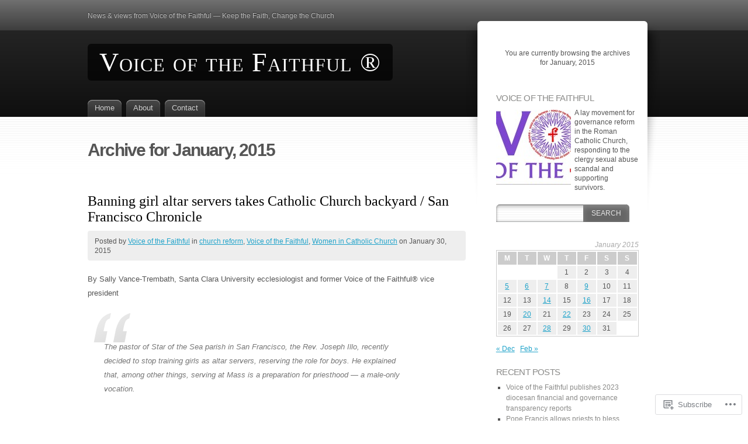

--- FILE ---
content_type: text/html; charset=UTF-8
request_url: https://voicefaithful.blog/2015/01/
body_size: 30402
content:
<!DOCTYPE html>
<html lang="en">
<head>
<meta charset="UTF-8" />
<title>January | 2015 | Voice of the Faithful ®</title>
<link rel="pingback" href="https://voicefaithful.blog/xmlrpc.php" />
<link rel="profile" href="http://gmpg.org/xfn/11" />

<!--[if IE]>
<style type="text/css">
	#page-wrap1 {
		background: url(https://s0.wp.com/wp-content/themes/pub/fusion/images/header-bg.png) repeat-x;
	}
</style>
<![endif]-->

<!--[if lte IE 6]>
<script type="text/javascript">
/* <![CDATA[ */
	blankimgpath = 'https://s0.wp.com/wp-content/themes/pub/fusion/images/blank.gif?m=1281719405i';
/* ]]> */
</script>
<![endif]-->

<meta name='robots' content='max-image-preview:large' />

<!-- Async WordPress.com Remote Login -->
<script id="wpcom_remote_login_js">
var wpcom_remote_login_extra_auth = '';
function wpcom_remote_login_remove_dom_node_id( element_id ) {
	var dom_node = document.getElementById( element_id );
	if ( dom_node ) { dom_node.parentNode.removeChild( dom_node ); }
}
function wpcom_remote_login_remove_dom_node_classes( class_name ) {
	var dom_nodes = document.querySelectorAll( '.' + class_name );
	for ( var i = 0; i < dom_nodes.length; i++ ) {
		dom_nodes[ i ].parentNode.removeChild( dom_nodes[ i ] );
	}
}
function wpcom_remote_login_final_cleanup() {
	wpcom_remote_login_remove_dom_node_classes( "wpcom_remote_login_msg" );
	wpcom_remote_login_remove_dom_node_id( "wpcom_remote_login_key" );
	wpcom_remote_login_remove_dom_node_id( "wpcom_remote_login_validate" );
	wpcom_remote_login_remove_dom_node_id( "wpcom_remote_login_js" );
	wpcom_remote_login_remove_dom_node_id( "wpcom_request_access_iframe" );
	wpcom_remote_login_remove_dom_node_id( "wpcom_request_access_styles" );
}

// Watch for messages back from the remote login
window.addEventListener( "message", function( e ) {
	if ( e.origin === "https://r-login.wordpress.com" ) {
		var data = {};
		try {
			data = JSON.parse( e.data );
		} catch( e ) {
			wpcom_remote_login_final_cleanup();
			return;
		}

		if ( data.msg === 'LOGIN' ) {
			// Clean up the login check iframe
			wpcom_remote_login_remove_dom_node_id( "wpcom_remote_login_key" );

			var id_regex = new RegExp( /^[0-9]+$/ );
			var token_regex = new RegExp( /^.*|.*|.*$/ );
			if (
				token_regex.test( data.token )
				&& id_regex.test( data.wpcomid )
			) {
				// We have everything we need to ask for a login
				var script = document.createElement( "script" );
				script.setAttribute( "id", "wpcom_remote_login_validate" );
				script.src = '/remote-login.php?wpcom_remote_login=validate'
					+ '&wpcomid=' + data.wpcomid
					+ '&token=' + encodeURIComponent( data.token )
					+ '&host=' + window.location.protocol
					+ '//' + window.location.hostname
					+ '&postid=2872'
					+ '&is_singular=';
				document.body.appendChild( script );
			}

			return;
		}

		// Safari ITP, not logged in, so redirect
		if ( data.msg === 'LOGIN-REDIRECT' ) {
			window.location = 'https://wordpress.com/log-in?redirect_to=' + window.location.href;
			return;
		}

		// Safari ITP, storage access failed, remove the request
		if ( data.msg === 'LOGIN-REMOVE' ) {
			var css_zap = 'html { -webkit-transition: margin-top 1s; transition: margin-top 1s; } /* 9001 */ html { margin-top: 0 !important; } * html body { margin-top: 0 !important; } @media screen and ( max-width: 782px ) { html { margin-top: 0 !important; } * html body { margin-top: 0 !important; } }';
			var style_zap = document.createElement( 'style' );
			style_zap.type = 'text/css';
			style_zap.appendChild( document.createTextNode( css_zap ) );
			document.body.appendChild( style_zap );

			var e = document.getElementById( 'wpcom_request_access_iframe' );
			e.parentNode.removeChild( e );

			document.cookie = 'wordpress_com_login_access=denied; path=/; max-age=31536000';

			return;
		}

		// Safari ITP
		if ( data.msg === 'REQUEST_ACCESS' ) {
			console.log( 'request access: safari' );

			// Check ITP iframe enable/disable knob
			if ( wpcom_remote_login_extra_auth !== 'safari_itp_iframe' ) {
				return;
			}

			// If we are in a "private window" there is no ITP.
			var private_window = false;
			try {
				var opendb = window.openDatabase( null, null, null, null );
			} catch( e ) {
				private_window = true;
			}

			if ( private_window ) {
				console.log( 'private window' );
				return;
			}

			var iframe = document.createElement( 'iframe' );
			iframe.id = 'wpcom_request_access_iframe';
			iframe.setAttribute( 'scrolling', 'no' );
			iframe.setAttribute( 'sandbox', 'allow-storage-access-by-user-activation allow-scripts allow-same-origin allow-top-navigation-by-user-activation' );
			iframe.src = 'https://r-login.wordpress.com/remote-login.php?wpcom_remote_login=request_access&origin=' + encodeURIComponent( data.origin ) + '&wpcomid=' + encodeURIComponent( data.wpcomid );

			var css = 'html { -webkit-transition: margin-top 1s; transition: margin-top 1s; } /* 9001 */ html { margin-top: 46px !important; } * html body { margin-top: 46px !important; } @media screen and ( max-width: 660px ) { html { margin-top: 71px !important; } * html body { margin-top: 71px !important; } #wpcom_request_access_iframe { display: block; height: 71px !important; } } #wpcom_request_access_iframe { border: 0px; height: 46px; position: fixed; top: 0; left: 0; width: 100%; min-width: 100%; z-index: 99999; background: #23282d; } ';

			var style = document.createElement( 'style' );
			style.type = 'text/css';
			style.id = 'wpcom_request_access_styles';
			style.appendChild( document.createTextNode( css ) );
			document.body.appendChild( style );

			document.body.appendChild( iframe );
		}

		if ( data.msg === 'DONE' ) {
			wpcom_remote_login_final_cleanup();
		}
	}
}, false );

// Inject the remote login iframe after the page has had a chance to load
// more critical resources
window.addEventListener( "DOMContentLoaded", function( e ) {
	var iframe = document.createElement( "iframe" );
	iframe.style.display = "none";
	iframe.setAttribute( "scrolling", "no" );
	iframe.setAttribute( "id", "wpcom_remote_login_key" );
	iframe.src = "https://r-login.wordpress.com/remote-login.php"
		+ "?wpcom_remote_login=key"
		+ "&origin=aHR0cHM6Ly92b2ljZWZhaXRoZnVsLmJsb2c%3D"
		+ "&wpcomid=22355207"
		+ "&time=" + Math.floor( Date.now() / 1000 );
	document.body.appendChild( iframe );
}, false );
</script>
<link rel='dns-prefetch' href='//s0.wp.com' />
<link rel="alternate" type="application/rss+xml" title="Voice of the Faithful ® &raquo; Feed" href="https://voicefaithful.blog/feed/" />
<link rel="alternate" type="application/rss+xml" title="Voice of the Faithful ® &raquo; Comments Feed" href="https://voicefaithful.blog/comments/feed/" />
	<script type="text/javascript">
		/* <![CDATA[ */
		function addLoadEvent(func) {
			var oldonload = window.onload;
			if (typeof window.onload != 'function') {
				window.onload = func;
			} else {
				window.onload = function () {
					oldonload();
					func();
				}
			}
		}
		/* ]]> */
	</script>
	<link crossorigin='anonymous' rel='stylesheet' id='all-css-0-1' href='/wp-content/mu-plugins/jetpack-plugin/sun/modules/infinite-scroll/infinity.css?m=1753279645i&cssminify=yes' type='text/css' media='all' />
<style id='wp-emoji-styles-inline-css'>

	img.wp-smiley, img.emoji {
		display: inline !important;
		border: none !important;
		box-shadow: none !important;
		height: 1em !important;
		width: 1em !important;
		margin: 0 0.07em !important;
		vertical-align: -0.1em !important;
		background: none !important;
		padding: 0 !important;
	}
/*# sourceURL=wp-emoji-styles-inline-css */
</style>
<link crossorigin='anonymous' rel='stylesheet' id='all-css-2-1' href='/wp-content/plugins/gutenberg-core/v22.2.0/build/styles/block-library/style.css?m=1764855221i&cssminify=yes' type='text/css' media='all' />
<style id='wp-block-library-inline-css'>
.has-text-align-justify {
	text-align:justify;
}
.has-text-align-justify{text-align:justify;}

/*# sourceURL=wp-block-library-inline-css */
</style><style id='global-styles-inline-css'>
:root{--wp--preset--aspect-ratio--square: 1;--wp--preset--aspect-ratio--4-3: 4/3;--wp--preset--aspect-ratio--3-4: 3/4;--wp--preset--aspect-ratio--3-2: 3/2;--wp--preset--aspect-ratio--2-3: 2/3;--wp--preset--aspect-ratio--16-9: 16/9;--wp--preset--aspect-ratio--9-16: 9/16;--wp--preset--color--black: #000000;--wp--preset--color--cyan-bluish-gray: #abb8c3;--wp--preset--color--white: #ffffff;--wp--preset--color--pale-pink: #f78da7;--wp--preset--color--vivid-red: #cf2e2e;--wp--preset--color--luminous-vivid-orange: #ff6900;--wp--preset--color--luminous-vivid-amber: #fcb900;--wp--preset--color--light-green-cyan: #7bdcb5;--wp--preset--color--vivid-green-cyan: #00d084;--wp--preset--color--pale-cyan-blue: #8ed1fc;--wp--preset--color--vivid-cyan-blue: #0693e3;--wp--preset--color--vivid-purple: #9b51e0;--wp--preset--gradient--vivid-cyan-blue-to-vivid-purple: linear-gradient(135deg,rgb(6,147,227) 0%,rgb(155,81,224) 100%);--wp--preset--gradient--light-green-cyan-to-vivid-green-cyan: linear-gradient(135deg,rgb(122,220,180) 0%,rgb(0,208,130) 100%);--wp--preset--gradient--luminous-vivid-amber-to-luminous-vivid-orange: linear-gradient(135deg,rgb(252,185,0) 0%,rgb(255,105,0) 100%);--wp--preset--gradient--luminous-vivid-orange-to-vivid-red: linear-gradient(135deg,rgb(255,105,0) 0%,rgb(207,46,46) 100%);--wp--preset--gradient--very-light-gray-to-cyan-bluish-gray: linear-gradient(135deg,rgb(238,238,238) 0%,rgb(169,184,195) 100%);--wp--preset--gradient--cool-to-warm-spectrum: linear-gradient(135deg,rgb(74,234,220) 0%,rgb(151,120,209) 20%,rgb(207,42,186) 40%,rgb(238,44,130) 60%,rgb(251,105,98) 80%,rgb(254,248,76) 100%);--wp--preset--gradient--blush-light-purple: linear-gradient(135deg,rgb(255,206,236) 0%,rgb(152,150,240) 100%);--wp--preset--gradient--blush-bordeaux: linear-gradient(135deg,rgb(254,205,165) 0%,rgb(254,45,45) 50%,rgb(107,0,62) 100%);--wp--preset--gradient--luminous-dusk: linear-gradient(135deg,rgb(255,203,112) 0%,rgb(199,81,192) 50%,rgb(65,88,208) 100%);--wp--preset--gradient--pale-ocean: linear-gradient(135deg,rgb(255,245,203) 0%,rgb(182,227,212) 50%,rgb(51,167,181) 100%);--wp--preset--gradient--electric-grass: linear-gradient(135deg,rgb(202,248,128) 0%,rgb(113,206,126) 100%);--wp--preset--gradient--midnight: linear-gradient(135deg,rgb(2,3,129) 0%,rgb(40,116,252) 100%);--wp--preset--font-size--small: 13px;--wp--preset--font-size--medium: 20px;--wp--preset--font-size--large: 36px;--wp--preset--font-size--x-large: 42px;--wp--preset--font-family--albert-sans: 'Albert Sans', sans-serif;--wp--preset--font-family--alegreya: Alegreya, serif;--wp--preset--font-family--arvo: Arvo, serif;--wp--preset--font-family--bodoni-moda: 'Bodoni Moda', serif;--wp--preset--font-family--bricolage-grotesque: 'Bricolage Grotesque', sans-serif;--wp--preset--font-family--cabin: Cabin, sans-serif;--wp--preset--font-family--chivo: Chivo, sans-serif;--wp--preset--font-family--commissioner: Commissioner, sans-serif;--wp--preset--font-family--cormorant: Cormorant, serif;--wp--preset--font-family--courier-prime: 'Courier Prime', monospace;--wp--preset--font-family--crimson-pro: 'Crimson Pro', serif;--wp--preset--font-family--dm-mono: 'DM Mono', monospace;--wp--preset--font-family--dm-sans: 'DM Sans', sans-serif;--wp--preset--font-family--dm-serif-display: 'DM Serif Display', serif;--wp--preset--font-family--domine: Domine, serif;--wp--preset--font-family--eb-garamond: 'EB Garamond', serif;--wp--preset--font-family--epilogue: Epilogue, sans-serif;--wp--preset--font-family--fahkwang: Fahkwang, sans-serif;--wp--preset--font-family--figtree: Figtree, sans-serif;--wp--preset--font-family--fira-sans: 'Fira Sans', sans-serif;--wp--preset--font-family--fjalla-one: 'Fjalla One', sans-serif;--wp--preset--font-family--fraunces: Fraunces, serif;--wp--preset--font-family--gabarito: Gabarito, system-ui;--wp--preset--font-family--ibm-plex-mono: 'IBM Plex Mono', monospace;--wp--preset--font-family--ibm-plex-sans: 'IBM Plex Sans', sans-serif;--wp--preset--font-family--ibarra-real-nova: 'Ibarra Real Nova', serif;--wp--preset--font-family--instrument-serif: 'Instrument Serif', serif;--wp--preset--font-family--inter: Inter, sans-serif;--wp--preset--font-family--josefin-sans: 'Josefin Sans', sans-serif;--wp--preset--font-family--jost: Jost, sans-serif;--wp--preset--font-family--libre-baskerville: 'Libre Baskerville', serif;--wp--preset--font-family--libre-franklin: 'Libre Franklin', sans-serif;--wp--preset--font-family--literata: Literata, serif;--wp--preset--font-family--lora: Lora, serif;--wp--preset--font-family--merriweather: Merriweather, serif;--wp--preset--font-family--montserrat: Montserrat, sans-serif;--wp--preset--font-family--newsreader: Newsreader, serif;--wp--preset--font-family--noto-sans-mono: 'Noto Sans Mono', sans-serif;--wp--preset--font-family--nunito: Nunito, sans-serif;--wp--preset--font-family--open-sans: 'Open Sans', sans-serif;--wp--preset--font-family--overpass: Overpass, sans-serif;--wp--preset--font-family--pt-serif: 'PT Serif', serif;--wp--preset--font-family--petrona: Petrona, serif;--wp--preset--font-family--piazzolla: Piazzolla, serif;--wp--preset--font-family--playfair-display: 'Playfair Display', serif;--wp--preset--font-family--plus-jakarta-sans: 'Plus Jakarta Sans', sans-serif;--wp--preset--font-family--poppins: Poppins, sans-serif;--wp--preset--font-family--raleway: Raleway, sans-serif;--wp--preset--font-family--roboto: Roboto, sans-serif;--wp--preset--font-family--roboto-slab: 'Roboto Slab', serif;--wp--preset--font-family--rubik: Rubik, sans-serif;--wp--preset--font-family--rufina: Rufina, serif;--wp--preset--font-family--sora: Sora, sans-serif;--wp--preset--font-family--source-sans-3: 'Source Sans 3', sans-serif;--wp--preset--font-family--source-serif-4: 'Source Serif 4', serif;--wp--preset--font-family--space-mono: 'Space Mono', monospace;--wp--preset--font-family--syne: Syne, sans-serif;--wp--preset--font-family--texturina: Texturina, serif;--wp--preset--font-family--urbanist: Urbanist, sans-serif;--wp--preset--font-family--work-sans: 'Work Sans', sans-serif;--wp--preset--spacing--20: 0.44rem;--wp--preset--spacing--30: 0.67rem;--wp--preset--spacing--40: 1rem;--wp--preset--spacing--50: 1.5rem;--wp--preset--spacing--60: 2.25rem;--wp--preset--spacing--70: 3.38rem;--wp--preset--spacing--80: 5.06rem;--wp--preset--shadow--natural: 6px 6px 9px rgba(0, 0, 0, 0.2);--wp--preset--shadow--deep: 12px 12px 50px rgba(0, 0, 0, 0.4);--wp--preset--shadow--sharp: 6px 6px 0px rgba(0, 0, 0, 0.2);--wp--preset--shadow--outlined: 6px 6px 0px -3px rgb(255, 255, 255), 6px 6px rgb(0, 0, 0);--wp--preset--shadow--crisp: 6px 6px 0px rgb(0, 0, 0);}:where(.is-layout-flex){gap: 0.5em;}:where(.is-layout-grid){gap: 0.5em;}body .is-layout-flex{display: flex;}.is-layout-flex{flex-wrap: wrap;align-items: center;}.is-layout-flex > :is(*, div){margin: 0;}body .is-layout-grid{display: grid;}.is-layout-grid > :is(*, div){margin: 0;}:where(.wp-block-columns.is-layout-flex){gap: 2em;}:where(.wp-block-columns.is-layout-grid){gap: 2em;}:where(.wp-block-post-template.is-layout-flex){gap: 1.25em;}:where(.wp-block-post-template.is-layout-grid){gap: 1.25em;}.has-black-color{color: var(--wp--preset--color--black) !important;}.has-cyan-bluish-gray-color{color: var(--wp--preset--color--cyan-bluish-gray) !important;}.has-white-color{color: var(--wp--preset--color--white) !important;}.has-pale-pink-color{color: var(--wp--preset--color--pale-pink) !important;}.has-vivid-red-color{color: var(--wp--preset--color--vivid-red) !important;}.has-luminous-vivid-orange-color{color: var(--wp--preset--color--luminous-vivid-orange) !important;}.has-luminous-vivid-amber-color{color: var(--wp--preset--color--luminous-vivid-amber) !important;}.has-light-green-cyan-color{color: var(--wp--preset--color--light-green-cyan) !important;}.has-vivid-green-cyan-color{color: var(--wp--preset--color--vivid-green-cyan) !important;}.has-pale-cyan-blue-color{color: var(--wp--preset--color--pale-cyan-blue) !important;}.has-vivid-cyan-blue-color{color: var(--wp--preset--color--vivid-cyan-blue) !important;}.has-vivid-purple-color{color: var(--wp--preset--color--vivid-purple) !important;}.has-black-background-color{background-color: var(--wp--preset--color--black) !important;}.has-cyan-bluish-gray-background-color{background-color: var(--wp--preset--color--cyan-bluish-gray) !important;}.has-white-background-color{background-color: var(--wp--preset--color--white) !important;}.has-pale-pink-background-color{background-color: var(--wp--preset--color--pale-pink) !important;}.has-vivid-red-background-color{background-color: var(--wp--preset--color--vivid-red) !important;}.has-luminous-vivid-orange-background-color{background-color: var(--wp--preset--color--luminous-vivid-orange) !important;}.has-luminous-vivid-amber-background-color{background-color: var(--wp--preset--color--luminous-vivid-amber) !important;}.has-light-green-cyan-background-color{background-color: var(--wp--preset--color--light-green-cyan) !important;}.has-vivid-green-cyan-background-color{background-color: var(--wp--preset--color--vivid-green-cyan) !important;}.has-pale-cyan-blue-background-color{background-color: var(--wp--preset--color--pale-cyan-blue) !important;}.has-vivid-cyan-blue-background-color{background-color: var(--wp--preset--color--vivid-cyan-blue) !important;}.has-vivid-purple-background-color{background-color: var(--wp--preset--color--vivid-purple) !important;}.has-black-border-color{border-color: var(--wp--preset--color--black) !important;}.has-cyan-bluish-gray-border-color{border-color: var(--wp--preset--color--cyan-bluish-gray) !important;}.has-white-border-color{border-color: var(--wp--preset--color--white) !important;}.has-pale-pink-border-color{border-color: var(--wp--preset--color--pale-pink) !important;}.has-vivid-red-border-color{border-color: var(--wp--preset--color--vivid-red) !important;}.has-luminous-vivid-orange-border-color{border-color: var(--wp--preset--color--luminous-vivid-orange) !important;}.has-luminous-vivid-amber-border-color{border-color: var(--wp--preset--color--luminous-vivid-amber) !important;}.has-light-green-cyan-border-color{border-color: var(--wp--preset--color--light-green-cyan) !important;}.has-vivid-green-cyan-border-color{border-color: var(--wp--preset--color--vivid-green-cyan) !important;}.has-pale-cyan-blue-border-color{border-color: var(--wp--preset--color--pale-cyan-blue) !important;}.has-vivid-cyan-blue-border-color{border-color: var(--wp--preset--color--vivid-cyan-blue) !important;}.has-vivid-purple-border-color{border-color: var(--wp--preset--color--vivid-purple) !important;}.has-vivid-cyan-blue-to-vivid-purple-gradient-background{background: var(--wp--preset--gradient--vivid-cyan-blue-to-vivid-purple) !important;}.has-light-green-cyan-to-vivid-green-cyan-gradient-background{background: var(--wp--preset--gradient--light-green-cyan-to-vivid-green-cyan) !important;}.has-luminous-vivid-amber-to-luminous-vivid-orange-gradient-background{background: var(--wp--preset--gradient--luminous-vivid-amber-to-luminous-vivid-orange) !important;}.has-luminous-vivid-orange-to-vivid-red-gradient-background{background: var(--wp--preset--gradient--luminous-vivid-orange-to-vivid-red) !important;}.has-very-light-gray-to-cyan-bluish-gray-gradient-background{background: var(--wp--preset--gradient--very-light-gray-to-cyan-bluish-gray) !important;}.has-cool-to-warm-spectrum-gradient-background{background: var(--wp--preset--gradient--cool-to-warm-spectrum) !important;}.has-blush-light-purple-gradient-background{background: var(--wp--preset--gradient--blush-light-purple) !important;}.has-blush-bordeaux-gradient-background{background: var(--wp--preset--gradient--blush-bordeaux) !important;}.has-luminous-dusk-gradient-background{background: var(--wp--preset--gradient--luminous-dusk) !important;}.has-pale-ocean-gradient-background{background: var(--wp--preset--gradient--pale-ocean) !important;}.has-electric-grass-gradient-background{background: var(--wp--preset--gradient--electric-grass) !important;}.has-midnight-gradient-background{background: var(--wp--preset--gradient--midnight) !important;}.has-small-font-size{font-size: var(--wp--preset--font-size--small) !important;}.has-medium-font-size{font-size: var(--wp--preset--font-size--medium) !important;}.has-large-font-size{font-size: var(--wp--preset--font-size--large) !important;}.has-x-large-font-size{font-size: var(--wp--preset--font-size--x-large) !important;}.has-albert-sans-font-family{font-family: var(--wp--preset--font-family--albert-sans) !important;}.has-alegreya-font-family{font-family: var(--wp--preset--font-family--alegreya) !important;}.has-arvo-font-family{font-family: var(--wp--preset--font-family--arvo) !important;}.has-bodoni-moda-font-family{font-family: var(--wp--preset--font-family--bodoni-moda) !important;}.has-bricolage-grotesque-font-family{font-family: var(--wp--preset--font-family--bricolage-grotesque) !important;}.has-cabin-font-family{font-family: var(--wp--preset--font-family--cabin) !important;}.has-chivo-font-family{font-family: var(--wp--preset--font-family--chivo) !important;}.has-commissioner-font-family{font-family: var(--wp--preset--font-family--commissioner) !important;}.has-cormorant-font-family{font-family: var(--wp--preset--font-family--cormorant) !important;}.has-courier-prime-font-family{font-family: var(--wp--preset--font-family--courier-prime) !important;}.has-crimson-pro-font-family{font-family: var(--wp--preset--font-family--crimson-pro) !important;}.has-dm-mono-font-family{font-family: var(--wp--preset--font-family--dm-mono) !important;}.has-dm-sans-font-family{font-family: var(--wp--preset--font-family--dm-sans) !important;}.has-dm-serif-display-font-family{font-family: var(--wp--preset--font-family--dm-serif-display) !important;}.has-domine-font-family{font-family: var(--wp--preset--font-family--domine) !important;}.has-eb-garamond-font-family{font-family: var(--wp--preset--font-family--eb-garamond) !important;}.has-epilogue-font-family{font-family: var(--wp--preset--font-family--epilogue) !important;}.has-fahkwang-font-family{font-family: var(--wp--preset--font-family--fahkwang) !important;}.has-figtree-font-family{font-family: var(--wp--preset--font-family--figtree) !important;}.has-fira-sans-font-family{font-family: var(--wp--preset--font-family--fira-sans) !important;}.has-fjalla-one-font-family{font-family: var(--wp--preset--font-family--fjalla-one) !important;}.has-fraunces-font-family{font-family: var(--wp--preset--font-family--fraunces) !important;}.has-gabarito-font-family{font-family: var(--wp--preset--font-family--gabarito) !important;}.has-ibm-plex-mono-font-family{font-family: var(--wp--preset--font-family--ibm-plex-mono) !important;}.has-ibm-plex-sans-font-family{font-family: var(--wp--preset--font-family--ibm-plex-sans) !important;}.has-ibarra-real-nova-font-family{font-family: var(--wp--preset--font-family--ibarra-real-nova) !important;}.has-instrument-serif-font-family{font-family: var(--wp--preset--font-family--instrument-serif) !important;}.has-inter-font-family{font-family: var(--wp--preset--font-family--inter) !important;}.has-josefin-sans-font-family{font-family: var(--wp--preset--font-family--josefin-sans) !important;}.has-jost-font-family{font-family: var(--wp--preset--font-family--jost) !important;}.has-libre-baskerville-font-family{font-family: var(--wp--preset--font-family--libre-baskerville) !important;}.has-libre-franklin-font-family{font-family: var(--wp--preset--font-family--libre-franklin) !important;}.has-literata-font-family{font-family: var(--wp--preset--font-family--literata) !important;}.has-lora-font-family{font-family: var(--wp--preset--font-family--lora) !important;}.has-merriweather-font-family{font-family: var(--wp--preset--font-family--merriweather) !important;}.has-montserrat-font-family{font-family: var(--wp--preset--font-family--montserrat) !important;}.has-newsreader-font-family{font-family: var(--wp--preset--font-family--newsreader) !important;}.has-noto-sans-mono-font-family{font-family: var(--wp--preset--font-family--noto-sans-mono) !important;}.has-nunito-font-family{font-family: var(--wp--preset--font-family--nunito) !important;}.has-open-sans-font-family{font-family: var(--wp--preset--font-family--open-sans) !important;}.has-overpass-font-family{font-family: var(--wp--preset--font-family--overpass) !important;}.has-pt-serif-font-family{font-family: var(--wp--preset--font-family--pt-serif) !important;}.has-petrona-font-family{font-family: var(--wp--preset--font-family--petrona) !important;}.has-piazzolla-font-family{font-family: var(--wp--preset--font-family--piazzolla) !important;}.has-playfair-display-font-family{font-family: var(--wp--preset--font-family--playfair-display) !important;}.has-plus-jakarta-sans-font-family{font-family: var(--wp--preset--font-family--plus-jakarta-sans) !important;}.has-poppins-font-family{font-family: var(--wp--preset--font-family--poppins) !important;}.has-raleway-font-family{font-family: var(--wp--preset--font-family--raleway) !important;}.has-roboto-font-family{font-family: var(--wp--preset--font-family--roboto) !important;}.has-roboto-slab-font-family{font-family: var(--wp--preset--font-family--roboto-slab) !important;}.has-rubik-font-family{font-family: var(--wp--preset--font-family--rubik) !important;}.has-rufina-font-family{font-family: var(--wp--preset--font-family--rufina) !important;}.has-sora-font-family{font-family: var(--wp--preset--font-family--sora) !important;}.has-source-sans-3-font-family{font-family: var(--wp--preset--font-family--source-sans-3) !important;}.has-source-serif-4-font-family{font-family: var(--wp--preset--font-family--source-serif-4) !important;}.has-space-mono-font-family{font-family: var(--wp--preset--font-family--space-mono) !important;}.has-syne-font-family{font-family: var(--wp--preset--font-family--syne) !important;}.has-texturina-font-family{font-family: var(--wp--preset--font-family--texturina) !important;}.has-urbanist-font-family{font-family: var(--wp--preset--font-family--urbanist) !important;}.has-work-sans-font-family{font-family: var(--wp--preset--font-family--work-sans) !important;}
/*# sourceURL=global-styles-inline-css */
</style>

<style id='classic-theme-styles-inline-css'>
/*! This file is auto-generated */
.wp-block-button__link{color:#fff;background-color:#32373c;border-radius:9999px;box-shadow:none;text-decoration:none;padding:calc(.667em + 2px) calc(1.333em + 2px);font-size:1.125em}.wp-block-file__button{background:#32373c;color:#fff;text-decoration:none}
/*# sourceURL=/wp-includes/css/classic-themes.min.css */
</style>
<link crossorigin='anonymous' rel='stylesheet' id='all-css-4-1' href='/_static/??-eJx9jtsKwjAQRH/IzZK2eHkQv8Wkq0azydJNLP69EaEKgi/zMJwzDM4CPqdCqaDEeg5J0WcXs78pdsZujQUNLJFgorsZcAxaFgK0PCIZr7rCryGu8NmaqPUsx/IimMZwpEjcsH/aLM0B52QiVWjJoTKUSxP1x3vXKNXhqWrICZdbB97bzWDXu77vu+sTq9JW4w==&cssminify=yes' type='text/css' media='all' />
<link crossorigin='anonymous' rel='stylesheet' id='all-css-6-1' href='/_static/??-eJx9jUEKwzAMBD9UVQRcmh5K35IIxXWwJRPJhPy+yc2n3nZgh8G9Aqk4i6N/ubBhbTMuzZIKJiE0PzLDXknLncxu2BmlQc0tJjHceM4azxnxfHX4T4qskJUmv2I9wJKntF3qp7yH8HiFMD6HsP4Ayc5AlQ==&cssminify=yes' type='text/css' media='all' />
<link crossorigin='anonymous' rel='stylesheet' id='print-css-7-1' href='/wp-content/mu-plugins/global-print/global-print.css?m=1465851035i&cssminify=yes' type='text/css' media='print' />
<style id='jetpack-global-styles-frontend-style-inline-css'>
:root { --font-headings: unset; --font-base: unset; --font-headings-default: -apple-system,BlinkMacSystemFont,"Segoe UI",Roboto,Oxygen-Sans,Ubuntu,Cantarell,"Helvetica Neue",sans-serif; --font-base-default: -apple-system,BlinkMacSystemFont,"Segoe UI",Roboto,Oxygen-Sans,Ubuntu,Cantarell,"Helvetica Neue",sans-serif;}
/*# sourceURL=jetpack-global-styles-frontend-style-inline-css */
</style>
<link crossorigin='anonymous' rel='stylesheet' id='all-css-10-1' href='/wp-content/themes/h4/global.css?m=1420737423i&cssminify=yes' type='text/css' media='all' />
<script type="text/javascript" id="wpcom-actionbar-placeholder-js-extra">
/* <![CDATA[ */
var actionbardata = {"siteID":"22355207","postID":"0","siteURL":"https://voicefaithful.blog","xhrURL":"https://voicefaithful.blog/wp-admin/admin-ajax.php","nonce":"49b2c6b157","isLoggedIn":"","statusMessage":"","subsEmailDefault":"instantly","proxyScriptUrl":"https://s0.wp.com/wp-content/js/wpcom-proxy-request.js?m=1513050504i&amp;ver=20211021","i18n":{"followedText":"New posts from this site will now appear in your \u003Ca href=\"https://wordpress.com/reader\"\u003EReader\u003C/a\u003E","foldBar":"Collapse this bar","unfoldBar":"Expand this bar","shortLinkCopied":"Shortlink copied to clipboard."}};
//# sourceURL=wpcom-actionbar-placeholder-js-extra
/* ]]> */
</script>
<script type="text/javascript" id="jetpack-mu-wpcom-settings-js-before">
/* <![CDATA[ */
var JETPACK_MU_WPCOM_SETTINGS = {"assetsUrl":"https://s0.wp.com/wp-content/mu-plugins/jetpack-mu-wpcom-plugin/sun/jetpack_vendor/automattic/jetpack-mu-wpcom/src/build/"};
//# sourceURL=jetpack-mu-wpcom-settings-js-before
/* ]]> */
</script>
<script crossorigin='anonymous' type='text/javascript'  src='/wp-content/js/rlt-proxy.js?m=1720530689i'></script>
<script type="text/javascript" id="rlt-proxy-js-after">
/* <![CDATA[ */
	rltInitialize( {"token":null,"iframeOrigins":["https:\/\/widgets.wp.com"]} );
//# sourceURL=rlt-proxy-js-after
/* ]]> */
</script>
<link rel="EditURI" type="application/rsd+xml" title="RSD" href="https://voicefaithful.wordpress.com/xmlrpc.php?rsd" />
<meta name="generator" content="WordPress.com" />

<!-- Jetpack Open Graph Tags -->
<meta property="og:type" content="website" />
<meta property="og:title" content="January 2015 &#8211; Voice of the Faithful ®" />
<meta property="og:site_name" content="Voice of the Faithful ®" />
<meta property="og:image" content="https://secure.gravatar.com/blavatar/49d50eae907cfcaffef1b84a37af25a0d1fb1497dd22418718e4be3c8ccefa9a?s=200&#038;ts=1768074554" />
<meta property="og:image:width" content="200" />
<meta property="og:image:height" content="200" />
<meta property="og:image:alt" content="" />
<meta property="og:locale" content="en_US" />
<meta name="twitter:creator" content="@VOTFNational" />
<meta name="twitter:site" content="@VOTFNational" />

<!-- End Jetpack Open Graph Tags -->
<link rel="shortcut icon" type="image/x-icon" href="https://secure.gravatar.com/blavatar/49d50eae907cfcaffef1b84a37af25a0d1fb1497dd22418718e4be3c8ccefa9a?s=32" sizes="16x16" />
<link rel="icon" type="image/x-icon" href="https://secure.gravatar.com/blavatar/49d50eae907cfcaffef1b84a37af25a0d1fb1497dd22418718e4be3c8ccefa9a?s=32" sizes="16x16" />
<link rel="apple-touch-icon" href="https://secure.gravatar.com/blavatar/49d50eae907cfcaffef1b84a37af25a0d1fb1497dd22418718e4be3c8ccefa9a?s=114" />
<link rel='openid.server' href='https://voicefaithful.blog/?openidserver=1' />
<link rel='openid.delegate' href='https://voicefaithful.blog/' />
<link rel="search" type="application/opensearchdescription+xml" href="https://voicefaithful.blog/osd.xml" title="Voice of the Faithful ®" />
<link rel="search" type="application/opensearchdescription+xml" href="https://s1.wp.com/opensearch.xml" title="WordPress.com" />
		<style type="text/css">
			.recentcomments a {
				display: inline !important;
				padding: 0 !important;
				margin: 0 !important;
			}

			table.recentcommentsavatartop img.avatar, table.recentcommentsavatarend img.avatar {
				border: 0px;
				margin: 0;
			}

			table.recentcommentsavatartop a, table.recentcommentsavatarend a {
				border: 0px !important;
				background-color: transparent !important;
			}

			td.recentcommentsavatarend, td.recentcommentsavatartop {
				padding: 0px 0px 1px 0px;
				margin: 0px;
			}

			td.recentcommentstextend {
				border: none !important;
				padding: 0px 0px 2px 10px;
			}

			.rtl td.recentcommentstextend {
				padding: 0px 10px 2px 0px;
			}

			td.recentcommentstexttop {
				border: none;
				padding: 0px 0px 0px 10px;
			}

			.rtl td.recentcommentstexttop {
				padding: 0px 10px 0px 0px;
			}
		</style>
		<meta name="description" content="10 posts published by Voice of the Faithful during January 2015" />
	<style type="text/css">
						#header h1 a {
					color: #fff !important;
				}
			</style>
<link crossorigin='anonymous' rel='stylesheet' id='all-css-2-3' href='/_static/??-eJydjtkKwjAQRX/IdogL6oP4KZJOhjLtZCGTUPr3VlzAF1Efz+VyODClBmMoFAr42iSpPQeFgUqyOD4YtAa4cEDoJOKooBMnyi2qruBrgY+uCimgzbEqyevzHH703YMqi1uwU8ycCsfl+0at5/BnaGEh1/RWhPL8iW7+sz+Z/W5zPJitWQ9XT4eB1Q==&cssminify=yes' type='text/css' media='all' />
</head>
<body class="archive date wp-theme-pubfusion customizer-styles-applied two-column content-sidebar fixed jetpack-reblog-enabled">

<div id="page-wrap1">

<div id="page-wrap2">

	<!-- page (actual site content, custom width) -->
	<div id="page">

	<div id="main-wrap">

		<div id="mid-wrap">

		<div id="side-wrap">

			<!-- mid column -->
			<div id="mid">

				<div id="header">

				<div id="topnav" class="description"> News &amp; views from Voice of the Faithful &#8212; Keep the Faith, Change the Church</div>

				<h1 id="title"><a href="https://voicefaithful.blog">Voice of the Faithful ®</a></h1>

					<div id="tabs">
						<div class="menu"><ul>
<li ><a href="https://voicefaithful.blog/">Home</a></li><li class="page_item page-item-2"><a href="https://voicefaithful.blog/about/">About</a></li>
<li class="page_item page-item-3939"><a href="https://voicefaithful.blog/contact/">Contact</a></li>
</ul></div>
					</div>

				</div>
	<div id="mid-content">

	
		
				<h1 class="pagetitle">Archive for January, 2015</h1>

		
		
			<div id="post-2872" class="post-2872 post type-post status-publish format-standard hentry category-church-reform category-voice-of-the-faithful-2 category-women-in-catholic-church tag-altar-servers tag-catholic-church tag-catholic-women tag-catholics tag-church-reform tag-ecclesiologist tag-girl-altar-servers tag-joseph-illo tag-mass tag-pope-francis tag-rev-joseph-illo tag-roman-catholic-church tag-sally-vance-trembath tag-san-francisco tag-san-francisco-chronicle tag-santa-clara-university tag-voice-of-the-faithful tag-women-in-the-catholic-church tag-women-in-the-church tag-womens-roles-in-the-church">
				<h3 class="title"><a href="https://voicefaithful.blog/2015/01/30/banning-girl-altar-servers-takes-catholic-church-backyard-san-francisco-chronicle/" rel="bookmark">Banning girl altar servers takes Catholic Church backyard / San Francisco&nbsp;Chronicle</a></h3>

				<div class="postheader">
						<div class="postinfo">
						<p>Posted by <a href="https://voicefaithful.blog/author/voicefaithful/" title="Posts by Voice of the Faithful ">Voice of the Faithful</a> in <a href="https://voicefaithful.blog/category/church-reform/" rel="category tag">church reform</a>, <a href="https://voicefaithful.blog/category/voice-of-the-faithful-2/" rel="category tag">Voice of the Faithful</a>, <a href="https://voicefaithful.blog/category/women-in-catholic-church/" rel="category tag">Women in Catholic Church</a> on January 30, 2015 </p>
						</div>
				</div>

			<div class="postbody entry clearfix">
				<p>By Sally Vance-Trembath, Santa Clara University ecclesiologist and former Voice of the Faithful® vice president</p>
<blockquote><p>The pastor of Star of the Sea parish in San Francisco, the Rev. Joseph Illo, recently decided to stop training girls as altar servers, reserving the role for boys. He explained that, among other things, serving at Mass is a preparation for priesthood — a male-only vocation.</p>
<p>“The decision to phase out girls is not only out of step with current Catholic teaching, it also risks triggering painful memories for many Catholic women, just as they were beginning to feel hopeful about their status in the church.”</p>
<p><a title="Banning girl altar servers takes Catholic Church backyard" href="http://www.sfchronicle.com/opinion/openforum/article/Banning-girl-altar-servers-takes-Catholic-Church-6049460.php" target="_blank">Click here</a> to read the rest of this commentary.</p></blockquote>
			</div>
											<p class="tags"><a href="https://voicefaithful.blog/tag/altar-servers/" rel="tag">altar servers</a>, <a href="https://voicefaithful.blog/tag/catholic-church/" rel="tag">catholic church</a>, <a href="https://voicefaithful.blog/tag/catholic-women/" rel="tag">Catholic women</a>, <a href="https://voicefaithful.blog/tag/catholics/" rel="tag">Catholics</a>, <a href="https://voicefaithful.blog/tag/church-reform/" rel="tag">church reform</a>, <a href="https://voicefaithful.blog/tag/ecclesiologist/" rel="tag">ecclesiologist</a>, <a href="https://voicefaithful.blog/tag/girl-altar-servers/" rel="tag">girl altar servers</a>, <a href="https://voicefaithful.blog/tag/joseph-illo/" rel="tag">Joseph Illo</a>, <a href="https://voicefaithful.blog/tag/mass/" rel="tag">Mass</a>, <a href="https://voicefaithful.blog/tag/pope-francis/" rel="tag">Pope Francis</a>, <a href="https://voicefaithful.blog/tag/rev-joseph-illo/" rel="tag">Rev. Joseph Illo</a>, <a href="https://voicefaithful.blog/tag/roman-catholic-church/" rel="tag">roman catholic church</a>, <a href="https://voicefaithful.blog/tag/sally-vance-trembath/" rel="tag">Sally Vance-trembath</a>, <a href="https://voicefaithful.blog/tag/san-francisco/" rel="tag">San Francisco</a>, <a href="https://voicefaithful.blog/tag/san-francisco-chronicle/" rel="tag">San Francisco Chronicle</a>, <a href="https://voicefaithful.blog/tag/santa-clara-university/" rel="tag">Santa Clara University</a>, <a href="https://voicefaithful.blog/tag/voice-of-the-faithful/" rel="tag">voice of the faithful</a>, <a href="https://voicefaithful.blog/tag/women-in-the-catholic-church/" rel="tag">women in the Catholic Church</a>, <a href="https://voicefaithful.blog/tag/women-in-the-church/" rel="tag">women in the church</a>, <a href="https://voicefaithful.blog/tag/womens-roles-in-the-church/" rel="tag">women's roles in the church</a></p>
										<p class="postcontrols">
												<a class="comments" href="https://voicefaithful.blog/2015/01/30/banning-girl-altar-servers-takes-catholic-church-backyard-san-francisco-chronicle/#comments">1 Comment</a>
					</p>
					<div class="clear"></div>
			</div>
			<!-- /post -->

		
			<div id="post-2870" class="post-2870 post type-post status-publish format-standard hentry category-church-reform category-pope-francis category-synod-of-bishops-2 category-synod-on-the-family-2 category-vatican-2 category-voice-of-the-faithful-2 tag-cardinal-lorenzo-baldisseri tag-catholic-church tag-catholic-church-reform tag-catholic-teaching tag-church-reform tag-church-teaching tag-cruxnow-com tag-established-church-teaching tag-ines-san-martin tag-lorenzo-baldisseri tag-roman-catholic-church tag-synod-of-bishops tag-synod-on-the-family tag-theologians tag-vatican tag-vatican-summit tag-voice-of-the-faithful">
				<h3 class="title"><a href="https://voicefaithful.blog/2015/01/28/cardinal-sparks-row-over-whether-church-teaching-on-family-can-change-cruxnow-com/" rel="bookmark">Cardinal sparks row over whether Church teaching on family can change /&nbsp;Cruxnow.com</a></h3>

				<div class="postheader">
						<div class="postinfo">
						<p>Posted by <a href="https://voicefaithful.blog/author/voicefaithful/" title="Posts by Voice of the Faithful ">Voice of the Faithful</a> in <a href="https://voicefaithful.blog/category/church-reform/" rel="category tag">church reform</a>, <a href="https://voicefaithful.blog/category/pope-francis/" rel="category tag">Pope Francis</a>, <a href="https://voicefaithful.blog/category/synod-of-bishops-2/" rel="category tag">Synod of Bishops</a>, <a href="https://voicefaithful.blog/category/synod-on-the-family-2/" rel="category tag">Synod on the Family</a>, <a href="https://voicefaithful.blog/category/vatican-2/" rel="category tag">Vatican</a>, <a href="https://voicefaithful.blog/category/voice-of-the-faithful-2/" rel="category tag">Voice of the Faithful</a> on January 28, 2015 </p>
						</div>
				</div>

			<div class="postbody entry clearfix">
				<blockquote><p>During a recent Vatican summit, the top official at the Synod of Bishops stirred controversy by reportedly telling participants they should not be ‘shocked’ by theologians questioning Church teaching on matters such as marriage and family life.</p>
<p>“Italian Cardinal Lorenzo Baldisseri also reportedly said that if the aim of the synod is simply to repeat established Church teaching and discipline, then it would be ‘senseless’ to hold it.”</p>
<p>By Ines San Martin, Cruxnow.com &#8212; <a title="Cardinal sparks row over whether Church teaching on family can change" href="http://www.cruxnow.com/church/2015/01/27/cardinal-sparks-row-over-whether-church-teaching-on-family-can-change/?s_campaign=crux:email:daily" target="_blank">Click here</a> to read the rest of this story.</p></blockquote>
			</div>
											<p class="tags"><a href="https://voicefaithful.blog/tag/cardinal-lorenzo-baldisseri/" rel="tag">Cardinal Lorenzo Baldisseri</a>, <a href="https://voicefaithful.blog/tag/catholic-church/" rel="tag">catholic church</a>, <a href="https://voicefaithful.blog/tag/catholic-church-reform/" rel="tag">Catholic Church reform</a>, <a href="https://voicefaithful.blog/tag/catholic-teaching/" rel="tag">catholic teaching</a>, <a href="https://voicefaithful.blog/tag/church-reform/" rel="tag">church reform</a>, <a href="https://voicefaithful.blog/tag/church-teaching/" rel="tag">church teaching</a>, <a href="https://voicefaithful.blog/tag/cruxnow-com/" rel="tag">Cruxnow.com</a>, <a href="https://voicefaithful.blog/tag/established-church-teaching/" rel="tag">established Church teaching</a>, <a href="https://voicefaithful.blog/tag/ines-san-martin/" rel="tag">Ines San Martin</a>, <a href="https://voicefaithful.blog/tag/lorenzo-baldisseri/" rel="tag">Lorenzo Baldisseri</a>, <a href="https://voicefaithful.blog/tag/roman-catholic-church/" rel="tag">roman catholic church</a>, <a href="https://voicefaithful.blog/tag/synod-of-bishops/" rel="tag">synod of bishops</a>, <a href="https://voicefaithful.blog/tag/synod-on-the-family/" rel="tag">synod on the family</a>, <a href="https://voicefaithful.blog/tag/theologians/" rel="tag">theologians</a>, <a href="https://voicefaithful.blog/tag/vatican/" rel="tag">vatican</a>, <a href="https://voicefaithful.blog/tag/vatican-summit/" rel="tag">Vatican summit</a>, <a href="https://voicefaithful.blog/tag/voice-of-the-faithful/" rel="tag">voice of the faithful</a></p>
										<p class="postcontrols">
												<a class="no comments" href="https://voicefaithful.blog/2015/01/28/cardinal-sparks-row-over-whether-church-teaching-on-family-can-change-cruxnow-com/#respond">Leave a comment</a>
					</p>
					<div class="clear"></div>
			</div>
			<!-- /post -->

		
			<div id="post-2868" class="post-2868 post type-post status-publish format-standard hentry category-voice-of-the-faithful-2 category-women-in-catholic-church tag-a-catholic-priest tag-altar-girls tag-altar-servers tag-catholic tag-catholic-church tag-catholics tag-cruxnow-com tag-david-gibson tag-joseph-illo tag-religion-news-service tag-rev-joseph-illo tag-roman-catholic tag-roman-catholic-church tag-san-francisco tag-san-francisco-parish tag-star-of-the-sea tag-star-of-the-sea-roman-catholic-church tag-voice-of-the-faithful tag-women-in-the-catholic-church tag-women-in-the-church">
				<h3 class="title"><a href="https://voicefaithful.blog/2015/01/28/san-francisco-priest-bars-altar-girls-sparks-another-controversy-religion-news-service/" rel="bookmark">San Francisco priest bars altar girls, sparks another controversy / Religion News&nbsp;Service</a></h3>

				<div class="postheader">
						<div class="postinfo">
						<p>Posted by <a href="https://voicefaithful.blog/author/voicefaithful/" title="Posts by Voice of the Faithful ">Voice of the Faithful</a> in <a href="https://voicefaithful.blog/category/voice-of-the-faithful-2/" rel="category tag">Voice of the Faithful</a>, <a href="https://voicefaithful.blog/category/women-in-catholic-church/" rel="category tag">Women in Catholic Church</a> on January 28, 2015 </p>
						</div>
				</div>

			<div class="postbody entry clearfix">
				<blockquote><p>A Catholic priest who recently took charge of a San Francisco parish has said only boys can be altar servers, a move that is sparking both criticism and praise and comes amid a wider debate over conservative concerns that the Catholic Church has become too &#8216;feminized.&#8217;</p>
<p>&#8220;As media coverage of the controversy at Star of the Sea Roman Catholic Church began to build in recent days, the Rev. Joseph Illo defended his decision in a statement issued Monday (Jan. 26), saying he decided to make the change in November, a few months after he became pastor. Illo cited two main reasons for the switch.&#8221;</p>
<p>By David Gibson, Religion News Service, on Cruxnow.com &#8212; <a title="San Francisco priest bars altar girls, sparks another controversy" href="http://www.cruxnow.com/church/2015/01/27/san-francisco-priest-bars-altar-girls-sparks-another-controversy/?s_campaign=crux:email:daily" target="_blank">Click here</a> to read the rest of this story.</p></blockquote>
			</div>
											<p class="tags"><a href="https://voicefaithful.blog/tag/a-catholic-priest/" rel="tag">A Catholic priest</a>, <a href="https://voicefaithful.blog/tag/altar-girls/" rel="tag">altar girls</a>, <a href="https://voicefaithful.blog/tag/altar-servers/" rel="tag">altar servers</a>, <a href="https://voicefaithful.blog/tag/catholic/" rel="tag">catholic</a>, <a href="https://voicefaithful.blog/tag/catholic-church/" rel="tag">catholic church</a>, <a href="https://voicefaithful.blog/tag/catholics/" rel="tag">Catholics</a>, <a href="https://voicefaithful.blog/tag/cruxnow-com/" rel="tag">Cruxnow.com</a>, <a href="https://voicefaithful.blog/tag/david-gibson/" rel="tag">David Gibson</a>, <a href="https://voicefaithful.blog/tag/joseph-illo/" rel="tag">Joseph Illo</a>, <a href="https://voicefaithful.blog/tag/religion-news-service/" rel="tag">Religion News Service</a>, <a href="https://voicefaithful.blog/tag/rev-joseph-illo/" rel="tag">Rev. Joseph Illo</a>, <a href="https://voicefaithful.blog/tag/roman-catholic/" rel="tag">Roman Catholic</a>, <a href="https://voicefaithful.blog/tag/roman-catholic-church/" rel="tag">roman catholic church</a>, <a href="https://voicefaithful.blog/tag/san-francisco/" rel="tag">San Francisco</a>, <a href="https://voicefaithful.blog/tag/san-francisco-parish/" rel="tag">San Francisco parish</a>, <a href="https://voicefaithful.blog/tag/star-of-the-sea/" rel="tag">Star of the Sea</a>, <a href="https://voicefaithful.blog/tag/star-of-the-sea-roman-catholic-church/" rel="tag">Star of the Sea Roman Catholic Church</a>, <a href="https://voicefaithful.blog/tag/voice-of-the-faithful/" rel="tag">voice of the faithful</a>, <a href="https://voicefaithful.blog/tag/women-in-the-catholic-church/" rel="tag">women in the Catholic Church</a>, <a href="https://voicefaithful.blog/tag/women-in-the-church/" rel="tag">women in the church</a></p>
										<p class="postcontrols">
												<a class="no comments" href="https://voicefaithful.blog/2015/01/28/san-francisco-priest-bars-altar-girls-sparks-another-controversy-religion-news-service/#respond">Leave a comment</a>
					</p>
					<div class="clear"></div>
			</div>
			<!-- /post -->

		
			<div id="post-2862" class="post-2862 post type-post status-publish format-standard hentry category-catholic-bishops category-synod-of-bishops-2 category-synod-on-the-family-2 category-voice-of-the-faithful-2 tag-bishops tag-cardinal-lorenzo-baldisseri tag-catholic-bishops-2 tag-catholic-organizations tag-catholic-organizations-for-renewal tag-catholics tag-cor tag-family tag-futurechurch tag-lineamenta tag-ordinary-synod-of-bishops tag-ourcatholicfamily-org tag-synod-of-bishops tag-synod-of-bishops-on-the-family tag-synod-on-the-family tag-vatican tag-voice-of-the-faithful">
				<h3 class="title"><a href="https://voicefaithful.blog/2015/01/22/catholic-organizations-post-open-letter-to-let-bishops-know-2015-synod-on-the-family-needs-broad-input/" rel="bookmark">Catholic organizations post open letter to let bishops know 2015 Synod on the Family needs broad&nbsp;input</a></h3>

				<div class="postheader">
						<div class="postinfo">
						<p>Posted by <a href="https://voicefaithful.blog/author/voicefaithful/" title="Posts by Voice of the Faithful ">Voice of the Faithful</a> in <a href="https://voicefaithful.blog/category/catholic-bishops/" rel="category tag">Catholic Bishops</a>, <a href="https://voicefaithful.blog/category/synod-of-bishops-2/" rel="category tag">Synod of Bishops</a>, <a href="https://voicefaithful.blog/category/synod-on-the-family-2/" rel="category tag">Synod on the Family</a>, <a href="https://voicefaithful.blog/category/voice-of-the-faithful-2/" rel="category tag">Voice of the Faithful</a> on January 22, 2015 </p>
						</div>
				</div>

			<div class="postbody entry clearfix">
				<div data-shortcode="caption" id="attachment_2863" style="width: 210px" class="wp-caption alignright"><a href="https://voicefaithful.blog/wp-content/uploads/2015/01/bishopsashcross.jpg"><img aria-describedby="caption-attachment-2863" data-attachment-id="2863" data-permalink="https://voicefaithful.blog/2015/01/22/catholic-organizations-post-open-letter-to-let-bishops-know-2015-synod-on-the-family-needs-broad-input/bishopsashcross/" data-orig-file="https://voicefaithful.blog/wp-content/uploads/2015/01/bishopsashcross.jpg" data-orig-size="300,449" data-comments-opened="1" data-image-meta="{&quot;aperture&quot;:&quot;2.8&quot;,&quot;credit&quot;:&quot;&quot;,&quot;camera&quot;:&quot;Canon EOS 40D&quot;,&quot;caption&quot;:&quot;&quot;,&quot;created_timestamp&quot;:&quot;1236539115&quot;,&quot;copyright&quot;:&quot;&quot;,&quot;focal_length&quot;:&quot;70&quot;,&quot;iso&quot;:&quot;400&quot;,&quot;shutter_speed&quot;:&quot;0.04&quot;,&quot;title&quot;:&quot;&quot;,&quot;orientation&quot;:&quot;1&quot;}" data-image-title="BishopSash&amp;amp;Cross" data-image-description="" data-image-caption="&lt;p&gt;Should only bishops be heard at 2015 Synod on the Family?&lt;/p&gt;
" data-medium-file="https://voicefaithful.blog/wp-content/uploads/2015/01/bishopsashcross.jpg?w=200" data-large-file="https://voicefaithful.blog/wp-content/uploads/2015/01/bishopsashcross.jpg?w=300" class="wp-image-2863 size-medium" src="https://voicefaithful.blog/wp-content/uploads/2015/01/bishopsashcross.jpg?w=200&#038;h=300" alt="Bishop sash and cross" width="200" height="300" srcset="https://voicefaithful.blog/wp-content/uploads/2015/01/bishopsashcross.jpg?w=200 200w, https://voicefaithful.blog/wp-content/uploads/2015/01/bishopsashcross.jpg?w=100 100w, https://voicefaithful.blog/wp-content/uploads/2015/01/bishopsashcross.jpg 300w" sizes="(max-width: 200px) 100vw, 200px" /></a><p id="caption-attachment-2863" class="wp-caption-text">Should only bishops be heard at 2015 Synod on the Family?</p></div>
<p>Voice of the Faithful®, along with 15 other Catholic organizations, is issuing an open letter calling on the world&#8217;s bishops to widen the circle of auditors and experts invited to the 2015 Synod of Bishops on the Family.</p>
<p>In part, the letter states:<em> &#8220;We urge the Vatican Synod office to make every effort to include a wide diversity of Catholics, especially those from the constituencies being discussed: divorced and remarried people; cohabitating couples; interfaith families; impoverished families; single parents; families with lesbian, gay, bisexual, and transgender members; same-sex couples; and families torn by the violence of war and abuse.&#8221;</em></p>
<p><a title="Open Letter" href="http://r20.rs6.net/tn.jsp?e=[base64]" target="_blank">Click here</a> to read and sign the letter and offer additional comment. You have until March 3. The letter then will be sent to all English-speaking bishops and Cardinal Lorenzo Baldisseri, secretary general of the Synod of Bishops. The Ordinary Synod of Bishops on the Family takes place this October.</p>
<p>COR (Catholic Organizations for Renewal), to which VOTF belongs, also has put up a website to help facilitate input into the synod &#8212; <a title="Our Catholic Family website" href="http://r20.rs6.net/tn.jsp?e=001zMkKhpjzX4SK_Lby6QTV0Q45KBpj7qAAQJa-1a-KGM_QWDSfPD7BRQJjkmxWtyCeJtxocM7VYBd7SEK9T2bx5vZvasgiDcU349IzfONX9lUr7aT358I-Jw==" target="_blank">OurCatholicFamily.org</a> &#8212; And <a title="Synod on the Family resources" href="http://r20.rs6.net/tn.jsp?e=001zMkKhpjzX4SK_Lby6QTV0Q45KBpj7qAAQJa-1a-KGM_QWDSfPD7BRQJjkmxWtyCeJtxocM7VYBd5oonvh3d_DxGVeyNjxwxEIgso5NRNaxRA5Atp_W8v5kbjzCAwUxVYGlhqNRhwaFIdlL3sclP2zDBa87SPfHToWvGbvKiILzE=" target="_blank">Click here</a> to download sample letters and resources from fellow COR member FutureChurch. These will help you communicate your views to your bishop.</p>
<p><a title="Vatican Lineamenta for the Synod on the Family" href="http://r20.rs6.net/tn.jsp?e=[base64]" target="_blank">Click here</a> to review the <em>Lineamenta</em> the Vatican has sent to bishops around the world to outline the parameters of the synod and the process of collecting input.</p>
<p><em><a title="Voice of the Faithful" href="http://www.votf.org" target="_blank">Voice of the Faithful®</a> is a worldwide movement of faithful Roman Catholics working to support survivors of clergy sexual abuse, support priests of integrity and increase the laity’s role in governance and guidance of the Church.</em></p>
			</div>
											<p class="tags"><a href="https://voicefaithful.blog/tag/bishops/" rel="tag">bishops</a>, <a href="https://voicefaithful.blog/tag/cardinal-lorenzo-baldisseri/" rel="tag">Cardinal Lorenzo Baldisseri</a>, <a href="https://voicefaithful.blog/tag/catholic-bishops-2/" rel="tag">catholic bishops</a>, <a href="https://voicefaithful.blog/tag/catholic-organizations/" rel="tag">Catholic Organizations</a>, <a href="https://voicefaithful.blog/tag/catholic-organizations-for-renewal/" rel="tag">Catholic Organizations for Renewal</a>, <a href="https://voicefaithful.blog/tag/catholics/" rel="tag">Catholics</a>, <a href="https://voicefaithful.blog/tag/cor/" rel="tag">COR</a>, <a href="https://voicefaithful.blog/tag/family/" rel="tag">family</a>, <a href="https://voicefaithful.blog/tag/futurechurch/" rel="tag">FutureChurch</a>, <a href="https://voicefaithful.blog/tag/lineamenta/" rel="tag">Lineamenta</a>, <a href="https://voicefaithful.blog/tag/ordinary-synod-of-bishops/" rel="tag">Ordinary Synod of Bishops</a>, <a href="https://voicefaithful.blog/tag/ourcatholicfamily-org/" rel="tag">ourcatholicfamily.org</a>, <a href="https://voicefaithful.blog/tag/synod-of-bishops/" rel="tag">synod of bishops</a>, <a href="https://voicefaithful.blog/tag/synod-of-bishops-on-the-family/" rel="tag">Synod of Bishops on the family</a>, <a href="https://voicefaithful.blog/tag/synod-on-the-family/" rel="tag">synod on the family</a>, <a href="https://voicefaithful.blog/tag/vatican/" rel="tag">vatican</a>, <a href="https://voicefaithful.blog/tag/voice-of-the-faithful/" rel="tag">voice of the faithful</a></p>
										<p class="postcontrols">
												<a class="comments" href="https://voicefaithful.blog/2015/01/22/catholic-organizations-post-open-letter-to-let-bishops-know-2015-synod-on-the-family-needs-broad-input/#comments">2 Comments</a>
					</p>
					<div class="clear"></div>
			</div>
			<!-- /post -->

		
			<div id="post-2860" class="post-2860 post type-post status-publish format-standard hentry category-pope-francis category-voice-of-the-faithful-2 category-women-in-catholic-church category-women-in-the-church-2 tag-catechism-of-the-catholic-church tag-catholic-church tag-catholics tag-church-reform tag-kathleen-parker tag-newsmax-com tag-philippines tag-pope-francis tag-roman-catholic-church tag-university-of-santo-tomas tag-voice-of-the-faithful tag-women-in-the-church">
				<h3 class="title"><a href="https://voicefaithful.blog/2015/01/22/did-the-pope-open-the-door-to-women-in-the-church-newsmax-com/" rel="bookmark">Did the Pope open the door to women in the Church? /&nbsp;Newsmax.com</a></h3>

				<div class="postheader">
						<div class="postinfo">
						<p>Posted by <a href="https://voicefaithful.blog/author/voicefaithful/" title="Posts by Voice of the Faithful ">Voice of the Faithful</a> in <a href="https://voicefaithful.blog/category/pope-francis/" rel="category tag">Pope Francis</a>, <a href="https://voicefaithful.blog/category/voice-of-the-faithful-2/" rel="category tag">Voice of the Faithful</a>, <a href="https://voicefaithful.blog/category/women-in-catholic-church/" rel="category tag">Women in Catholic Church</a>, <a href="https://voicefaithful.blog/category/women-in-the-church-2/" rel="category tag">Women in the Church</a> on January 22, 2015 </p>
						</div>
				</div>

			<div class="postbody entry clearfix">
				<blockquote><p>&#8230; Speaking to a crowd of students at the University of Santo Tomas during his recent visit to the Philippines, Francis noted with gentle disapproval that there weren&#8217;t many women in attendance. Then he said a series of things so simple and true that they were at once obvious and sublime.&#8221;</p>
<p>By Kathleen Parker on Newsmax.com &#8212; <a title="Did the Pope open the door to women in the Church" href="http://www.newsmax.com/kathleenparker/pope-women-church-catholic/2015/01/21/id/619784/" target="_blank">Click here</a> to read the rest of this article.</p></blockquote>
			</div>
											<p class="tags"><a href="https://voicefaithful.blog/tag/catechism-of-the-catholic-church/" rel="tag">catechism of the catholic church</a>, <a href="https://voicefaithful.blog/tag/catholic-church/" rel="tag">catholic church</a>, <a href="https://voicefaithful.blog/tag/catholics/" rel="tag">Catholics</a>, <a href="https://voicefaithful.blog/tag/church-reform/" rel="tag">church reform</a>, <a href="https://voicefaithful.blog/tag/kathleen-parker/" rel="tag">Kathleen Parker</a>, <a href="https://voicefaithful.blog/tag/newsmax-com/" rel="tag">Newsmax.com</a>, <a href="https://voicefaithful.blog/tag/philippines/" rel="tag">Philippines</a>, <a href="https://voicefaithful.blog/tag/pope-francis/" rel="tag">Pope Francis</a>, <a href="https://voicefaithful.blog/tag/roman-catholic-church/" rel="tag">roman catholic church</a>, <a href="https://voicefaithful.blog/tag/university-of-santo-tomas/" rel="tag">University of Santo Tomas</a>, <a href="https://voicefaithful.blog/tag/voice-of-the-faithful/" rel="tag">voice of the faithful</a>, <a href="https://voicefaithful.blog/tag/women-in-the-church/" rel="tag">women in the church</a></p>
										<p class="postcontrols">
												<a class="no comments" href="https://voicefaithful.blog/2015/01/22/did-the-pope-open-the-door-to-women-in-the-church-newsmax-com/#respond">Leave a comment</a>
					</p>
					<div class="clear"></div>
			</div>
			<!-- /post -->

		
			<div id="post-2858" class="post-2858 post type-post status-publish format-standard hentry category-clergy-sexual-abuse category-pope-francis category-vatican-2 category-voice-of-the-faithful-2 tag-accountability tag-auxiliary-bishop tag-bishop-charles-scicluna tag-carol-glatz tag-catholic-church tag-catholic-hierarchy tag-catholic-news-service tag-catholic-priests tag-catholics tag-charles-scicluna tag-chief-prosecutor tag-child-sex-abuse tag-child-sexual-abuse tag-clergy tag-clergy-sexual-abuse-2 tag-clerical-sex-abuse tag-clerical-sex-abuse-cases tag-congregation-for-the-doctine-of-the-faith tag-malta tag-national-catholic-reporter tag-pope-francis tag-promoter-of-justice tag-roman-catholic-church tag-sexual-abuse-cases tag-sexual-abuse-scandal tag-top-prosecutor tag-vatican tag-voice-of-the-faithful">
				<h3 class="title"><a href="https://voicefaithful.blog/2015/01/22/pope-names-former-top-prosecutor-to-head-board-for-clergy-abuse-appeals-national-catholic-reporter/" rel="bookmark">Pope names former top prosecutor to head board for clergy abuse appeals / National Catholic&nbsp;Reporter</a></h3>

				<div class="postheader">
						<div class="postinfo">
						<p>Posted by <a href="https://voicefaithful.blog/author/voicefaithful/" title="Posts by Voice of the Faithful ">Voice of the Faithful</a> in <a href="https://voicefaithful.blog/category/clergy-sexual-abuse/" rel="category tag">Clergy Sexual Abuse</a>, <a href="https://voicefaithful.blog/category/pope-francis/" rel="category tag">Pope Francis</a>, <a href="https://voicefaithful.blog/category/vatican-2/" rel="category tag">Vatican</a>, <a href="https://voicefaithful.blog/category/voice-of-the-faithful-2/" rel="category tag">Voice of the Faithful</a> on January 22, 2015 </p>
						</div>
				</div>

			<div class="postbody entry clearfix">
				<blockquote><p>Pope Francis named the Vatican&#8217;s former chief prosecutor of clerical sex abuse cases to head his new doctrinal team dealing with appeals filed by clergy accused of abuse.</p>
<p>&#8220;Auxiliary Bishop Charles Scicluna, 55, of Malta was appointed president of the new board of review within the Congregation for the Doctrine of the Faith.</p>
<p>&#8220;The Vatican announced his appointment as well as the names of the board&#8217;s eight other members Wednesday (Jan. 21).</p>
<p>&#8220;Before being named an auxiliary bishop in Malta in 2012, Scicluna spent 10 years as promoter of justice at the doctrinal congregation, handling accusations of clerical sex abuse. He said the church must respond to allegations clearly and not react with &#8220;inertia, a culture of silence or repression.&#8221;</p>
<p>By Carol Glatz, Catholic News Service, in National Catholic Reporter &#8212; <a title="Pope names former top prosecutor to head board for clergy abuse appeals" href="http://ncronline.org/news/vatican/pope-names-former-top-prosecutor-head-board-clergy-abuse-appeals" target="_blank">Click here</a> to read the rest of this story.</p></blockquote>
			</div>
											<p class="tags"><a href="https://voicefaithful.blog/tag/accountability/" rel="tag">accountability</a>, <a href="https://voicefaithful.blog/tag/auxiliary-bishop/" rel="tag">auxiliary bishop</a>, <a href="https://voicefaithful.blog/tag/bishop-charles-scicluna/" rel="tag">Bishop Charles Scicluna</a>, <a href="https://voicefaithful.blog/tag/carol-glatz/" rel="tag">Carol Glatz</a>, <a href="https://voicefaithful.blog/tag/catholic-church/" rel="tag">catholic church</a>, <a href="https://voicefaithful.blog/tag/catholic-hierarchy/" rel="tag">catholic hierarchy</a>, <a href="https://voicefaithful.blog/tag/catholic-news-service/" rel="tag">Catholic News Service</a>, <a href="https://voicefaithful.blog/tag/catholic-priests/" rel="tag">catholic priests</a>, <a href="https://voicefaithful.blog/tag/catholics/" rel="tag">Catholics</a>, <a href="https://voicefaithful.blog/tag/charles-scicluna/" rel="tag">Charles Scicluna</a>, <a href="https://voicefaithful.blog/tag/chief-prosecutor/" rel="tag">chief prosecutor</a>, <a href="https://voicefaithful.blog/tag/child-sex-abuse/" rel="tag">child sex abuse</a>, <a href="https://voicefaithful.blog/tag/child-sexual-abuse/" rel="tag">child sexual abuse</a>, <a href="https://voicefaithful.blog/tag/clergy/" rel="tag">clergy</a>, <a href="https://voicefaithful.blog/tag/clergy-sexual-abuse-2/" rel="tag">clergy sexual abuse</a>, <a href="https://voicefaithful.blog/tag/clerical-sex-abuse/" rel="tag">clerical sex abuse</a>, <a href="https://voicefaithful.blog/tag/clerical-sex-abuse-cases/" rel="tag">clerical sex abuse cases</a>, <a href="https://voicefaithful.blog/tag/congregation-for-the-doctine-of-the-faith/" rel="tag">Congregation for the Doctine of the Faith</a>, <a href="https://voicefaithful.blog/tag/malta/" rel="tag">Malta</a>, <a href="https://voicefaithful.blog/tag/national-catholic-reporter/" rel="tag">national catholic reporter</a>, <a href="https://voicefaithful.blog/tag/pope-francis/" rel="tag">Pope Francis</a>, <a href="https://voicefaithful.blog/tag/promoter-of-justice/" rel="tag">promoter of justice</a>, <a href="https://voicefaithful.blog/tag/roman-catholic-church/" rel="tag">roman catholic church</a>, <a href="https://voicefaithful.blog/tag/sexual-abuse-cases/" rel="tag">sexual abuse cases</a>, <a href="https://voicefaithful.blog/tag/sexual-abuse-scandal/" rel="tag">sexual abuse scandal</a>, <a href="https://voicefaithful.blog/tag/top-prosecutor/" rel="tag">top prosecutor</a>, <a href="https://voicefaithful.blog/tag/vatican/" rel="tag">vatican</a>, <a href="https://voicefaithful.blog/tag/voice-of-the-faithful/" rel="tag">voice of the faithful</a></p>
										<p class="postcontrols">
												<a class="no comments" href="https://voicefaithful.blog/2015/01/22/pope-names-former-top-prosecutor-to-head-board-for-clergy-abuse-appeals-national-catholic-reporter/#respond">Leave a comment</a>
					</p>
					<div class="clear"></div>
			</div>
			<!-- /post -->

		
			<div id="post-2856" class="post-2856 post type-post status-publish format-standard hentry category-catholic-church-finances category-clergy-sexual-abuse category-voice-of-the-faithful-2 tag-accountability tag-archdioces-of-st-paul-and-minneapolis tag-archdiocese-of-minneapolis-and-st-paul tag-bankruptcy tag-catholic-church tag-chapter-11-bankruptcy tag-child-sex-abuse tag-child-sexual-abuse tag-clergy tag-clergy-abuse tag-clergy-sexual-abuse-2 tag-jean-hopfensperger tag-roman-catholic-church tag-sexual-abuse-scandal tag-st-paul-archdiocese tag-st-paul-archdiocese-bankruptcy tag-star-tribune tag-the-archdiocese-of-st-paul-and-minneapolis tag-transparency tag-voice-of-the-faithful">
				<h3 class="title"><a href="https://voicefaithful.blog/2015/01/20/st-paul-archdiocese-declares-bankruptcy-calling-it-fairest-course-star-tribune/" rel="bookmark">St. Paul Archdiocese declares bankruptcy, calling it &#8216;fairest&#8217; course / Star&nbsp;Tribune</a></h3>

				<div class="postheader">
						<div class="postinfo">
						<p>Posted by <a href="https://voicefaithful.blog/author/voicefaithful/" title="Posts by Voice of the Faithful ">Voice of the Faithful</a> in <a href="https://voicefaithful.blog/category/catholic-church-finances/" rel="category tag">Catholic Church Finances</a>, <a href="https://voicefaithful.blog/category/clergy-sexual-abuse/" rel="category tag">Clergy Sexual Abuse</a>, <a href="https://voicefaithful.blog/category/voice-of-the-faithful-2/" rel="category tag">Voice of the Faithful</a> on January 20, 2015 </p>
						</div>
				</div>

			<div class="postbody entry clearfix">
				<blockquote><p>The Archdiocese of St. Paul and Minneapolis filed for Chapter 11 bankruptcy Friday, becoming the 12th in the nation to say its treasury cannot withstand the unprecedented wave of lawsuits from clergy abuse victims.</p>
<p>&#8220;The move freezes lawsuits against the church, protecting the archdiocese from creditors while allowing it to develop a reorganization plan. It also halts three abuse trials scheduled to begin Jan. 26.”</p>
<p>By Jean Hopfensperger, Star Tribune &#8212; <a title="St. Paul Archdiocese declares bankruptcy, calling it 'fairest' course" href="http://www.startribune.com/local/stpaul/288823511.html" target="_blank">Click here</a> to read the rest of this story.</p></blockquote>
			</div>
											<p class="tags"><a href="https://voicefaithful.blog/tag/accountability/" rel="tag">accountability</a>, <a href="https://voicefaithful.blog/tag/archdioces-of-st-paul-and-minneapolis/" rel="tag">Archdioces of St. Paul and Minneapolis</a>, <a href="https://voicefaithful.blog/tag/archdiocese-of-minneapolis-and-st-paul/" rel="tag">Archdiocese of Minneapolis and St. Paul</a>, <a href="https://voicefaithful.blog/tag/bankruptcy/" rel="tag">bankruptcy</a>, <a href="https://voicefaithful.blog/tag/catholic-church/" rel="tag">catholic church</a>, <a href="https://voicefaithful.blog/tag/chapter-11-bankruptcy/" rel="tag">Chapter 11 bankruptcy</a>, <a href="https://voicefaithful.blog/tag/child-sex-abuse/" rel="tag">child sex abuse</a>, <a href="https://voicefaithful.blog/tag/child-sexual-abuse/" rel="tag">child sexual abuse</a>, <a href="https://voicefaithful.blog/tag/clergy/" rel="tag">clergy</a>, <a href="https://voicefaithful.blog/tag/clergy-abuse/" rel="tag">clergy abuse</a>, <a href="https://voicefaithful.blog/tag/clergy-sexual-abuse-2/" rel="tag">clergy sexual abuse</a>, <a href="https://voicefaithful.blog/tag/jean-hopfensperger/" rel="tag">Jean Hopfensperger</a>, <a href="https://voicefaithful.blog/tag/roman-catholic-church/" rel="tag">roman catholic church</a>, <a href="https://voicefaithful.blog/tag/sexual-abuse-scandal/" rel="tag">sexual abuse scandal</a>, <a href="https://voicefaithful.blog/tag/st-paul-archdiocese/" rel="tag">St. Paul Archdiocese</a>, <a href="https://voicefaithful.blog/tag/st-paul-archdiocese-bankruptcy/" rel="tag">St. Paul Archdiocese bankruptcy</a>, <a href="https://voicefaithful.blog/tag/star-tribune/" rel="tag">Star Tribune</a>, <a href="https://voicefaithful.blog/tag/the-archdiocese-of-st-paul-and-minneapolis/" rel="tag">The Archdiocese of St. Paul and Minneapolis</a>, <a href="https://voicefaithful.blog/tag/transparency/" rel="tag">transparency</a>, <a href="https://voicefaithful.blog/tag/voice-of-the-faithful/" rel="tag">voice of the faithful</a></p>
										<p class="postcontrols">
												<a class="comments" href="https://voicefaithful.blog/2015/01/20/st-paul-archdiocese-declares-bankruptcy-calling-it-fairest-course-star-tribune/#comments">3 Comments</a>
					</p>
					<div class="clear"></div>
			</div>
			<!-- /post -->

		
			<div id="post-2854" class="post-2854 post type-post status-publish format-standard hentry category-voice-of-the-faithful-2 category-women-in-catholic-church category-women-in-the-church-2 tag-catholic-charities tag-catholic-charities-usa tag-catholic-church tag-catholic-health-association tag-catholic-relief-services tag-church tag-clericalism tag-crux tag-cruxnow tag-cruxnow-com tag-michael-oloughlin tag-pope-francis tag-priests tag-roman-catholic-church tag-the-catholic-church tag-vatican tag-voice-of-the-faithful tag-women-2 tag-women-in-the-catholic-church tag-women-in-the-church">
				<h3 class="title"><a href="https://voicefaithful.blog/2015/01/16/women-lead-the-church-even-as-catholics-debate-their-role-cruxnow-com/" rel="bookmark">Women lead the Church, even as Catholics debate their role /&nbsp;Cruxnow.com</a></h3>

				<div class="postheader">
						<div class="postinfo">
						<p>Posted by <a href="https://voicefaithful.blog/author/voicefaithful/" title="Posts by Voice of the Faithful ">Voice of the Faithful</a> in <a href="https://voicefaithful.blog/category/voice-of-the-faithful-2/" rel="category tag">Voice of the Faithful</a>, <a href="https://voicefaithful.blog/category/women-in-catholic-church/" rel="category tag">Women in Catholic Church</a>, <a href="https://voicefaithful.blog/category/women-in-the-church-2/" rel="category tag">Women in the Church</a> on January 16, 2015 </p>
						</div>
				</div>

			<div class="postbody entry clearfix">
				<blockquote><p>When Sister Donna Markham, OP, assumes leadership of Catholic Charities USA later this year, three of the Catholic Church’s largest social service groups in the United States — Catholic Charities, Catholic Relief Services, and the Catholic Health Association — will be led by women, a paradox, some say, in a Church that restricts women from the priesthood, and thus from ascending to the highest levels of institutional power.</p>
<p>“&#8217;When it comes to the Catholic Church and women, it is really interesting because you have the very visible and hard line: women cannot be priests. Therefore women, by virtue of being women, cannot occupy the positions of power,&#8217; said Kathleen Sprows Cummings, director of the Cushwa Center for the Study of American Catholicism at the University of Notre Dame.&#8221;</p>
<p>By Michael O’Loughlin, Cruxnow.com &#8212; <a title="Women lead the Church, even as Catholics debate their role" href="http://www.cruxnow.com/church/2015/01/15/women-lead-in-the-church-even-as-catholics-debate-their-role/" target="_blank">Click here</a> to read the rest of this story.</p></blockquote>
			</div>
											<p class="tags"><a href="https://voicefaithful.blog/tag/catholic-charities/" rel="tag">Catholic Charities</a>, <a href="https://voicefaithful.blog/tag/catholic-charities-usa/" rel="tag">Catholic Charities USA</a>, <a href="https://voicefaithful.blog/tag/catholic-church/" rel="tag">catholic church</a>, <a href="https://voicefaithful.blog/tag/catholic-health-association/" rel="tag">Catholic Health Association</a>, <a href="https://voicefaithful.blog/tag/catholic-relief-services/" rel="tag">Catholic Relief Services</a>, <a href="https://voicefaithful.blog/tag/church/" rel="tag">church</a>, <a href="https://voicefaithful.blog/tag/clericalism/" rel="tag">clericalism</a>, <a href="https://voicefaithful.blog/tag/crux/" rel="tag">Crux</a>, <a href="https://voicefaithful.blog/tag/cruxnow/" rel="tag">Cruxnow</a>, <a href="https://voicefaithful.blog/tag/cruxnow-com/" rel="tag">Cruxnow.com</a>, <a href="https://voicefaithful.blog/tag/michael-oloughlin/" rel="tag">Michael O'Loughlin</a>, <a href="https://voicefaithful.blog/tag/pope-francis/" rel="tag">Pope Francis</a>, <a href="https://voicefaithful.blog/tag/priests/" rel="tag">priests</a>, <a href="https://voicefaithful.blog/tag/roman-catholic-church/" rel="tag">roman catholic church</a>, <a href="https://voicefaithful.blog/tag/the-catholic-church/" rel="tag">The Catholic Church</a>, <a href="https://voicefaithful.blog/tag/vatican/" rel="tag">vatican</a>, <a href="https://voicefaithful.blog/tag/voice-of-the-faithful/" rel="tag">voice of the faithful</a>, <a href="https://voicefaithful.blog/tag/women-2/" rel="tag">women</a>, <a href="https://voicefaithful.blog/tag/women-in-the-catholic-church/" rel="tag">women in the Catholic Church</a>, <a href="https://voicefaithful.blog/tag/women-in-the-church/" rel="tag">women in the church</a></p>
										<p class="postcontrols">
												<a class="no comments" href="https://voicefaithful.blog/2015/01/16/women-lead-the-church-even-as-catholics-debate-their-role-cruxnow-com/#respond">Leave a comment</a>
					</p>
					<div class="clear"></div>
			</div>
			<!-- /post -->

		
			<div id="post-2849" class="post-2849 post type-post status-publish format-standard hentry category-catholic-bishops category-clergy-sexual-abuse category-clericalism-2 category-vatican-2 category-voice-of-the-faithful-2 tag-accountability tag-bishop-robert-finn tag-bishops tag-catholic-bishop tag-catholic-bishop-accountability tag-catholic-bishops-2 tag-catholic-church tag-catholic-diocese-of-kansas-city-st-joseph tag-catholic-hierarchy tag-catholics tag-child-pornography tag-child-sex-abuse tag-child-sexual-abuse tag-clergy tag-clergy-sexual-abuse-2 tag-clericalism tag-david-biersmith tag-diocese-of-kansas-city-st-joseph tag-frank-morris tag-kansas-city tag-national-public-radio tag-pope-francis tag-roman-catholic-church tag-sexual-abuse-scandal tag-shawn-ratigan tag-transparency tag-u-s-bishops tag-vatican tag-voice-of-the-faithful">
				<h3 class="title"><a href="https://voicefaithful.blog/2015/01/14/kansas-city-catholics-divided-over-vatican-investigation-of-bishop-national-public-radio/" rel="bookmark">Kansas City Catholics divided over Vatican investigation of bishop / National Public&nbsp;Radio</a></h3>

				<div class="postheader">
						<div class="postinfo">
						<p>Posted by <a href="https://voicefaithful.blog/author/voicefaithful/" title="Posts by Voice of the Faithful ">Voice of the Faithful</a> in <a href="https://voicefaithful.blog/category/catholic-bishops/" rel="category tag">Catholic Bishops</a>, <a href="https://voicefaithful.blog/category/clergy-sexual-abuse/" rel="category tag">Clergy Sexual Abuse</a>, <a href="https://voicefaithful.blog/category/clericalism-2/" rel="category tag">Clericalism</a>, <a href="https://voicefaithful.blog/category/vatican-2/" rel="category tag">Vatican</a>, <a href="https://voicefaithful.blog/category/voice-of-the-faithful-2/" rel="category tag">Voice of the Faithful</a> on January 14, 2015 </p>
						</div>
				</div>

			<div class="postbody entry clearfix">
				<blockquote><p>A Catholic bishop normally governs pretty much unchecked in his diocese — only the pope can dislodge a bishop. And each time Catholics celebrate Mass in Kansas City, Mo., they pray for Bishop Robert Finn, right after they pray for Pope Francis.</p>
<p>&#8220;But some Catholics here, like Deacon David Biersmith, refuse to go along.</p>
<p>&#8220;‘When the priest says that, you know, you&#8217;re supposed say it with him, but I just leave that out,’ Biersmith says. ‘I just don&#8217;t say it. Because he&#8217;s not my bishop, as far as I&#8217;m concerned.’</p>
<p>&#8220;Much of the discontent in Kansas City has to do with an incident four years ago. A computer technician found hundreds of lewd photos of young girls on a priest&#8217;s laptop. The priest was Shawn Ratigan, and it wasn&#8217;t the first sign that he was a pedophile.”</p>
<p>By Frank Morris, National Public Radio &#8212; <a title="Kansas City Catholics divided over Vatican investigation of bishop" href="http://www.npr.org/2015/01/13/377000433/kansas-city-catholics-divided-over-vatican-investigation-of-bishop" target="_blank">Click here</a> to read or listen to the rest of this report.</p></blockquote>
			</div>
											<p class="tags"><a href="https://voicefaithful.blog/tag/accountability/" rel="tag">accountability</a>, <a href="https://voicefaithful.blog/tag/bishop-robert-finn/" rel="tag">Bishop Robert Finn</a>, <a href="https://voicefaithful.blog/tag/bishops/" rel="tag">bishops</a>, <a href="https://voicefaithful.blog/tag/catholic-bishop/" rel="tag">Catholic bishop</a>, <a href="https://voicefaithful.blog/tag/catholic-bishop-accountability/" rel="tag">catholic bishop accountability</a>, <a href="https://voicefaithful.blog/tag/catholic-bishops-2/" rel="tag">catholic bishops</a>, <a href="https://voicefaithful.blog/tag/catholic-church/" rel="tag">catholic church</a>, <a href="https://voicefaithful.blog/tag/catholic-diocese-of-kansas-city-st-joseph/" rel="tag">Catholic Diocese of Kansas City-St. Joseph</a>, <a href="https://voicefaithful.blog/tag/catholic-hierarchy/" rel="tag">catholic hierarchy</a>, <a href="https://voicefaithful.blog/tag/catholics/" rel="tag">Catholics</a>, <a href="https://voicefaithful.blog/tag/child-pornography/" rel="tag">child pornography</a>, <a href="https://voicefaithful.blog/tag/child-sex-abuse/" rel="tag">child sex abuse</a>, <a href="https://voicefaithful.blog/tag/child-sexual-abuse/" rel="tag">child sexual abuse</a>, <a href="https://voicefaithful.blog/tag/clergy/" rel="tag">clergy</a>, <a href="https://voicefaithful.blog/tag/clergy-sexual-abuse-2/" rel="tag">clergy sexual abuse</a>, <a href="https://voicefaithful.blog/tag/clericalism/" rel="tag">clericalism</a>, <a href="https://voicefaithful.blog/tag/david-biersmith/" rel="tag">David Biersmith</a>, <a href="https://voicefaithful.blog/tag/diocese-of-kansas-city-st-joseph/" rel="tag">Diocese of Kansas City-St. Joseph</a>, <a href="https://voicefaithful.blog/tag/frank-morris/" rel="tag">Frank Morris</a>, <a href="https://voicefaithful.blog/tag/kansas-city/" rel="tag">Kansas City</a>, <a href="https://voicefaithful.blog/tag/national-public-radio/" rel="tag">National Public Radio</a>, <a href="https://voicefaithful.blog/tag/pope-francis/" rel="tag">Pope Francis</a>, <a href="https://voicefaithful.blog/tag/roman-catholic-church/" rel="tag">roman catholic church</a>, <a href="https://voicefaithful.blog/tag/sexual-abuse-scandal/" rel="tag">sexual abuse scandal</a>, <a href="https://voicefaithful.blog/tag/shawn-ratigan/" rel="tag">Shawn Ratigan</a>, <a href="https://voicefaithful.blog/tag/transparency/" rel="tag">transparency</a>, <a href="https://voicefaithful.blog/tag/u-s-bishops/" rel="tag">U.S. bishops</a>, <a href="https://voicefaithful.blog/tag/vatican/" rel="tag">vatican</a>, <a href="https://voicefaithful.blog/tag/voice-of-the-faithful/" rel="tag">voice of the faithful</a></p>
										<p class="postcontrols">
												<a class="no comments" href="https://voicefaithful.blog/2015/01/14/kansas-city-catholics-divided-over-vatican-investigation-of-bishop-national-public-radio/#respond">Leave a comment</a>
					</p>
					<div class="clear"></div>
			</div>
			<!-- /post -->

		
			<div id="post-2847" class="post-2847 post type-post status-publish format-standard hentry category-religious-women category-vatican-2 category-voice-of-the-faithful-2 category-women-in-catholic-church tag-apostolic-visitation tag-apostolic-visitation-report tag-catholic-church tag-catholic-hierarchy tag-catholics tag-national-catholic-reporter tag-national-catholic-reporter-editorial-staff tag-nuns tag-religious-orders tag-roman-catholic-church tag-sisters tag-u-s-women-religious tag-voice-of-the-faithful tag-women-religious">
				<h3 class="title"><a href="https://voicefaithful.blog/2015/01/14/sisters-deserve-an-apology-for-apostolic-visitation-national-catholic-reporter/" rel="bookmark">Sisters deserve an apology for apostolic visitation / National Catholic&nbsp;Reporter</a></h3>

				<div class="postheader">
						<div class="postinfo">
						<p>Posted by <a href="https://voicefaithful.blog/author/voicefaithful/" title="Posts by Voice of the Faithful ">Voice of the Faithful</a> in <a href="https://voicefaithful.blog/category/religious-women/" rel="category tag">Religious Women</a>, <a href="https://voicefaithful.blog/category/vatican-2/" rel="category tag">Vatican</a>, <a href="https://voicefaithful.blog/category/voice-of-the-faithful-2/" rel="category tag">Voice of the Faithful</a>, <a href="https://voicefaithful.blog/category/women-in-catholic-church/" rel="category tag">Women in Catholic Church</a> on January 14, 2015 </p>
						</div>
				</div>

			<div class="postbody entry clearfix">
				<blockquote><p>Now that the quaintly named apostolic visitation of U.S. women religious is over and the current leadership of the Vatican agency that oversees religious orders has decided that the women are worthy of praise, admiration and gratitude, it is quite appropriate to ask: “What was that all about?”</p>
<p>“The investigation can now be seen for the sham it was, and we as a church should be ashamed of the abuse these faithful women suffered because of it. They deserve an apology.”</p>
<p>By National Catholic Reporter Editorial Staff &#8212; Click here to read the rest of this editorial.</p></blockquote>
			</div>
											<p class="tags"><a href="https://voicefaithful.blog/tag/apostolic-visitation/" rel="tag">apostolic visitation</a>, <a href="https://voicefaithful.blog/tag/apostolic-visitation-report/" rel="tag">apostolic visitation report</a>, <a href="https://voicefaithful.blog/tag/catholic-church/" rel="tag">catholic church</a>, <a href="https://voicefaithful.blog/tag/catholic-hierarchy/" rel="tag">catholic hierarchy</a>, <a href="https://voicefaithful.blog/tag/catholics/" rel="tag">Catholics</a>, <a href="https://voicefaithful.blog/tag/national-catholic-reporter/" rel="tag">national catholic reporter</a>, <a href="https://voicefaithful.blog/tag/national-catholic-reporter-editorial-staff/" rel="tag">National Catholic Reporter Editorial Staff</a>, <a href="https://voicefaithful.blog/tag/nuns/" rel="tag">nuns</a>, <a href="https://voicefaithful.blog/tag/religious-orders/" rel="tag">religious orders</a>, <a href="https://voicefaithful.blog/tag/roman-catholic-church/" rel="tag">roman catholic church</a>, <a href="https://voicefaithful.blog/tag/sisters/" rel="tag">sisters</a>, <a href="https://voicefaithful.blog/tag/u-s-women-religious/" rel="tag">U.S. women religious</a>, <a href="https://voicefaithful.blog/tag/voice-of-the-faithful/" rel="tag">voice of the faithful</a>, <a href="https://voicefaithful.blog/tag/women-religious/" rel="tag">women religious</a></p>
										<p class="postcontrols">
												<a class="no comments" href="https://voicefaithful.blog/2015/01/14/sisters-deserve-an-apology-for-apostolic-visitation-national-catholic-reporter/#respond">Leave a comment</a>
					</p>
					<div class="clear"></div>
			</div>
			<!-- /post -->

		
		<div class="navigation" id="pagenavi">

			<div class="alignleft"><a href="https://voicefaithful.blog/2015/01/page/2/" >&laquo; Older Entries</a></div>
			<div class="alignright"></div>

			<div class="clear"></div>

		</div>

		</div>
	<!-- mid content -->

</div>
<!-- /mid -->


<div id="sidebar">

	<div id="sidebar-wrap1">

	<div id="sidebar-wrap2">
	
		<ul id="sidelist">
							<li class="infotext">
									<p>You are currently browsing the archives for January, 2015</p>

							</li>
			
				<li><div id="gravatar-3" class="widget widget_gravatar"><h2 class="title">Voice of the Faithful</h2><p><a href="http://www.votf.org"><img referrerpolicy="no-referrer" alt='Unknown&#039;s avatar' src='https://1.gravatar.com/avatar/d355f0666823e8be7a94182a1aca372754c1ad8f3e086abf3b21e2b74fb0d322?s=128&#038;d=https%3A%2F%2Fs0.wp.com%2Fi%2Fmu.gif&#038;r=G' srcset='https://1.gravatar.com/avatar/d355f0666823e8be7a94182a1aca372754c1ad8f3e086abf3b21e2b74fb0d322?s=128&#038;d=https%3A%2F%2Fs0.wp.com%2Fi%2Fmu.gif&#038;r=G 1x, https://1.gravatar.com/avatar/d355f0666823e8be7a94182a1aca372754c1ad8f3e086abf3b21e2b74fb0d322?s=192&#038;d=https%3A%2F%2Fs0.wp.com%2Fi%2Fmu.gif&#038;r=G 1.5x, https://1.gravatar.com/avatar/d355f0666823e8be7a94182a1aca372754c1ad8f3e086abf3b21e2b74fb0d322?s=256&#038;d=https%3A%2F%2Fs0.wp.com%2Fi%2Fmu.gif&#038;r=G 2x, https://1.gravatar.com/avatar/d355f0666823e8be7a94182a1aca372754c1ad8f3e086abf3b21e2b74fb0d322?s=384&#038;d=https%3A%2F%2Fs0.wp.com%2Fi%2Fmu.gif&#038;r=G 3x, https://1.gravatar.com/avatar/d355f0666823e8be7a94182a1aca372754c1ad8f3e086abf3b21e2b74fb0d322?s=512&#038;d=https%3A%2F%2Fs0.wp.com%2Fi%2Fmu.gif&#038;r=G 4x' class='avatar avatar-128 grav-widget-left' height='128' width='128' loading='lazy' decoding='async'  style="margin-top: 3px; padding: 0 0.5em 0 0; float: left" /></a>A lay movement for governance reform in the Roman Catholic Church, responding to the clergy sexual abuse scandal and supporting survivors.</p>
</div></li><li><div id="search-2" class="widget widget_search">
<form method="get" id="searchform" action="https://voicefaithful.blog/">
	<input type="text" name="s" size="40" id="searchbox" class="searchfield" />
	<input type="submit" value="Search" class="searchbutton" />
</form></div></li><li><div id="calendar-3" class="widget widget_calendar"><div id="calendar_wrap" class="calendar_wrap"><table id="wp-calendar" class="wp-calendar-table">
	<caption>January 2015</caption>
	<thead>
	<tr>
		<th scope="col" aria-label="Monday">M</th>
		<th scope="col" aria-label="Tuesday">T</th>
		<th scope="col" aria-label="Wednesday">W</th>
		<th scope="col" aria-label="Thursday">T</th>
		<th scope="col" aria-label="Friday">F</th>
		<th scope="col" aria-label="Saturday">S</th>
		<th scope="col" aria-label="Sunday">S</th>
	</tr>
	</thead>
	<tbody>
	<tr>
		<td colspan="3" class="pad">&nbsp;</td><td>1</td><td>2</td><td>3</td><td>4</td>
	</tr>
	<tr>
		<td><a href="https://voicefaithful.blog/2015/01/05/" aria-label="Posts published on January 5, 2015">5</a></td><td><a href="https://voicefaithful.blog/2015/01/06/" aria-label="Posts published on January 6, 2015">6</a></td><td><a href="https://voicefaithful.blog/2015/01/07/" aria-label="Posts published on January 7, 2015">7</a></td><td>8</td><td><a href="https://voicefaithful.blog/2015/01/09/" aria-label="Posts published on January 9, 2015">9</a></td><td>10</td><td>11</td>
	</tr>
	<tr>
		<td>12</td><td>13</td><td><a href="https://voicefaithful.blog/2015/01/14/" aria-label="Posts published on January 14, 2015">14</a></td><td>15</td><td><a href="https://voicefaithful.blog/2015/01/16/" aria-label="Posts published on January 16, 2015">16</a></td><td>17</td><td>18</td>
	</tr>
	<tr>
		<td>19</td><td><a href="https://voicefaithful.blog/2015/01/20/" aria-label="Posts published on January 20, 2015">20</a></td><td>21</td><td><a href="https://voicefaithful.blog/2015/01/22/" aria-label="Posts published on January 22, 2015">22</a></td><td>23</td><td>24</td><td>25</td>
	</tr>
	<tr>
		<td>26</td><td>27</td><td><a href="https://voicefaithful.blog/2015/01/28/" aria-label="Posts published on January 28, 2015">28</a></td><td>29</td><td><a href="https://voicefaithful.blog/2015/01/30/" aria-label="Posts published on January 30, 2015">30</a></td><td>31</td>
		<td class="pad" colspan="1">&nbsp;</td>
	</tr>
	</tbody>
	</table><nav aria-label="Previous and next months" class="wp-calendar-nav">
		<span class="wp-calendar-nav-prev"><a href="https://voicefaithful.blog/2014/12/">&laquo; Dec</a></span>
		<span class="pad">&nbsp;</span>
		<span class="wp-calendar-nav-next"><a href="https://voicefaithful.blog/2015/02/">Feb &raquo;</a></span>
	</nav></div></div></li>
		<li><div id="recent-posts-2" class="widget widget_recent_entries">
		<h2 class="title">Recent Posts</h2>
		<ul>
											<li>
					<a href="https://voicefaithful.blog/2023/12/19/voice-of-the-faithful-publishes-2023-diocesan-financial-and-governance-transparency-reports/">Voice of the Faithful publishes 2023 diocesan financial and governance transparency&nbsp;reports</a>
									</li>
											<li>
					<a href="https://voicefaithful.blog/2023/12/18/pope-francis-allows-priests-to-bless-same-sex-relationships-the-new-york-times/">Pope Francis allows priests to bless same-sex relationships / The New York&nbsp;Times</a>
									</li>
											<li>
					<a href="https://voicefaithful.blog/2023/12/18/a-cardinal-is-convicted-of-embezzlement-and-sentenced-to-5-1-2-years-in-a-major-vatican-financial-trial-associated-pres/">A cardinal is convicted of embezzlement and sentenced to 5 1/2 years in a major Vatican financial trial / Associated&nbsp;Pres</a>
									</li>
											<li>
					<a href="https://voicefaithful.blog/2023/12/14/voice-of-the-faithful-focus-news-roundup-dec-15-2023/">Voice of the Faithful Focus News Roundup, Dec. 15,&nbsp;2023</a>
									</li>
											<li>
					<a href="https://voicefaithful.blog/2023/11/29/voice-of-the-faithful-focus-news-roundup-105/">Voice of the Faithful Focus News&nbsp;Roundup</a>
									</li>
					</ul>

		</div></li><li><div id="archives-2" class="widget widget_archive"><h2 class="title">Archives</h2>		<label class="screen-reader-text" for="archives-dropdown-2">Archives</label>
		<select id="archives-dropdown-2" name="archive-dropdown">
			
			<option value="">Select Month</option>
				<option value='https://voicefaithful.blog/2023/12/'> December 2023 </option>
	<option value='https://voicefaithful.blog/2023/11/'> November 2023 </option>
	<option value='https://voicefaithful.blog/2023/10/'> October 2023 </option>
	<option value='https://voicefaithful.blog/2023/09/'> September 2023 </option>
	<option value='https://voicefaithful.blog/2023/08/'> August 2023 </option>
	<option value='https://voicefaithful.blog/2023/07/'> July 2023 </option>
	<option value='https://voicefaithful.blog/2023/06/'> June 2023 </option>
	<option value='https://voicefaithful.blog/2023/05/'> May 2023 </option>
	<option value='https://voicefaithful.blog/2023/04/'> April 2023 </option>
	<option value='https://voicefaithful.blog/2023/03/'> March 2023 </option>
	<option value='https://voicefaithful.blog/2023/02/'> February 2023 </option>
	<option value='https://voicefaithful.blog/2023/01/'> January 2023 </option>
	<option value='https://voicefaithful.blog/2022/12/'> December 2022 </option>
	<option value='https://voicefaithful.blog/2022/11/'> November 2022 </option>
	<option value='https://voicefaithful.blog/2022/10/'> October 2022 </option>
	<option value='https://voicefaithful.blog/2022/09/'> September 2022 </option>
	<option value='https://voicefaithful.blog/2022/08/'> August 2022 </option>
	<option value='https://voicefaithful.blog/2022/07/'> July 2022 </option>
	<option value='https://voicefaithful.blog/2022/06/'> June 2022 </option>
	<option value='https://voicefaithful.blog/2022/05/'> May 2022 </option>
	<option value='https://voicefaithful.blog/2022/04/'> April 2022 </option>
	<option value='https://voicefaithful.blog/2022/03/'> March 2022 </option>
	<option value='https://voicefaithful.blog/2022/02/'> February 2022 </option>
	<option value='https://voicefaithful.blog/2022/01/'> January 2022 </option>
	<option value='https://voicefaithful.blog/2021/12/'> December 2021 </option>
	<option value='https://voicefaithful.blog/2021/11/'> November 2021 </option>
	<option value='https://voicefaithful.blog/2021/10/'> October 2021 </option>
	<option value='https://voicefaithful.blog/2021/09/'> September 2021 </option>
	<option value='https://voicefaithful.blog/2021/08/'> August 2021 </option>
	<option value='https://voicefaithful.blog/2021/07/'> July 2021 </option>
	<option value='https://voicefaithful.blog/2021/06/'> June 2021 </option>
	<option value='https://voicefaithful.blog/2021/05/'> May 2021 </option>
	<option value='https://voicefaithful.blog/2021/04/'> April 2021 </option>
	<option value='https://voicefaithful.blog/2021/03/'> March 2021 </option>
	<option value='https://voicefaithful.blog/2021/02/'> February 2021 </option>
	<option value='https://voicefaithful.blog/2021/01/'> January 2021 </option>
	<option value='https://voicefaithful.blog/2020/12/'> December 2020 </option>
	<option value='https://voicefaithful.blog/2020/11/'> November 2020 </option>
	<option value='https://voicefaithful.blog/2020/10/'> October 2020 </option>
	<option value='https://voicefaithful.blog/2020/09/'> September 2020 </option>
	<option value='https://voicefaithful.blog/2020/08/'> August 2020 </option>
	<option value='https://voicefaithful.blog/2020/07/'> July 2020 </option>
	<option value='https://voicefaithful.blog/2020/06/'> June 2020 </option>
	<option value='https://voicefaithful.blog/2020/05/'> May 2020 </option>
	<option value='https://voicefaithful.blog/2020/04/'> April 2020 </option>
	<option value='https://voicefaithful.blog/2020/03/'> March 2020 </option>
	<option value='https://voicefaithful.blog/2020/02/'> February 2020 </option>
	<option value='https://voicefaithful.blog/2020/01/'> January 2020 </option>
	<option value='https://voicefaithful.blog/2019/12/'> December 2019 </option>
	<option value='https://voicefaithful.blog/2019/11/'> November 2019 </option>
	<option value='https://voicefaithful.blog/2019/10/'> October 2019 </option>
	<option value='https://voicefaithful.blog/2019/09/'> September 2019 </option>
	<option value='https://voicefaithful.blog/2019/08/'> August 2019 </option>
	<option value='https://voicefaithful.blog/2019/07/'> July 2019 </option>
	<option value='https://voicefaithful.blog/2019/06/'> June 2019 </option>
	<option value='https://voicefaithful.blog/2019/05/'> May 2019 </option>
	<option value='https://voicefaithful.blog/2019/04/'> April 2019 </option>
	<option value='https://voicefaithful.blog/2019/03/'> March 2019 </option>
	<option value='https://voicefaithful.blog/2019/02/'> February 2019 </option>
	<option value='https://voicefaithful.blog/2019/01/'> January 2019 </option>
	<option value='https://voicefaithful.blog/2018/12/'> December 2018 </option>
	<option value='https://voicefaithful.blog/2018/11/'> November 2018 </option>
	<option value='https://voicefaithful.blog/2018/10/'> October 2018 </option>
	<option value='https://voicefaithful.blog/2018/09/'> September 2018 </option>
	<option value='https://voicefaithful.blog/2018/08/'> August 2018 </option>
	<option value='https://voicefaithful.blog/2018/07/'> July 2018 </option>
	<option value='https://voicefaithful.blog/2018/06/'> June 2018 </option>
	<option value='https://voicefaithful.blog/2018/05/'> May 2018 </option>
	<option value='https://voicefaithful.blog/2018/04/'> April 2018 </option>
	<option value='https://voicefaithful.blog/2018/03/'> March 2018 </option>
	<option value='https://voicefaithful.blog/2018/02/'> February 2018 </option>
	<option value='https://voicefaithful.blog/2018/01/'> January 2018 </option>
	<option value='https://voicefaithful.blog/2017/12/'> December 2017 </option>
	<option value='https://voicefaithful.blog/2017/11/'> November 2017 </option>
	<option value='https://voicefaithful.blog/2017/10/'> October 2017 </option>
	<option value='https://voicefaithful.blog/2017/09/'> September 2017 </option>
	<option value='https://voicefaithful.blog/2017/08/'> August 2017 </option>
	<option value='https://voicefaithful.blog/2017/07/'> July 2017 </option>
	<option value='https://voicefaithful.blog/2017/06/'> June 2017 </option>
	<option value='https://voicefaithful.blog/2017/05/'> May 2017 </option>
	<option value='https://voicefaithful.blog/2017/04/'> April 2017 </option>
	<option value='https://voicefaithful.blog/2017/03/'> March 2017 </option>
	<option value='https://voicefaithful.blog/2017/02/'> February 2017 </option>
	<option value='https://voicefaithful.blog/2017/01/'> January 2017 </option>
	<option value='https://voicefaithful.blog/2016/12/'> December 2016 </option>
	<option value='https://voicefaithful.blog/2016/11/'> November 2016 </option>
	<option value='https://voicefaithful.blog/2016/10/'> October 2016 </option>
	<option value='https://voicefaithful.blog/2016/09/'> September 2016 </option>
	<option value='https://voicefaithful.blog/2016/08/'> August 2016 </option>
	<option value='https://voicefaithful.blog/2016/07/'> July 2016 </option>
	<option value='https://voicefaithful.blog/2016/06/'> June 2016 </option>
	<option value='https://voicefaithful.blog/2016/05/'> May 2016 </option>
	<option value='https://voicefaithful.blog/2016/04/'> April 2016 </option>
	<option value='https://voicefaithful.blog/2016/03/'> March 2016 </option>
	<option value='https://voicefaithful.blog/2016/02/'> February 2016 </option>
	<option value='https://voicefaithful.blog/2016/01/'> January 2016 </option>
	<option value='https://voicefaithful.blog/2015/12/'> December 2015 </option>
	<option value='https://voicefaithful.blog/2015/11/'> November 2015 </option>
	<option value='https://voicefaithful.blog/2015/10/'> October 2015 </option>
	<option value='https://voicefaithful.blog/2015/09/'> September 2015 </option>
	<option value='https://voicefaithful.blog/2015/08/'> August 2015 </option>
	<option value='https://voicefaithful.blog/2015/07/'> July 2015 </option>
	<option value='https://voicefaithful.blog/2015/06/'> June 2015 </option>
	<option value='https://voicefaithful.blog/2015/05/'> May 2015 </option>
	<option value='https://voicefaithful.blog/2015/04/'> April 2015 </option>
	<option value='https://voicefaithful.blog/2015/03/'> March 2015 </option>
	<option value='https://voicefaithful.blog/2015/02/'> February 2015 </option>
	<option value='https://voicefaithful.blog/2015/01/' selected='selected'> January 2015 </option>
	<option value='https://voicefaithful.blog/2014/12/'> December 2014 </option>
	<option value='https://voicefaithful.blog/2014/11/'> November 2014 </option>
	<option value='https://voicefaithful.blog/2014/10/'> October 2014 </option>
	<option value='https://voicefaithful.blog/2014/09/'> September 2014 </option>
	<option value='https://voicefaithful.blog/2014/08/'> August 2014 </option>
	<option value='https://voicefaithful.blog/2014/07/'> July 2014 </option>
	<option value='https://voicefaithful.blog/2014/06/'> June 2014 </option>
	<option value='https://voicefaithful.blog/2014/05/'> May 2014 </option>
	<option value='https://voicefaithful.blog/2014/04/'> April 2014 </option>
	<option value='https://voicefaithful.blog/2014/03/'> March 2014 </option>
	<option value='https://voicefaithful.blog/2014/02/'> February 2014 </option>
	<option value='https://voicefaithful.blog/2014/01/'> January 2014 </option>
	<option value='https://voicefaithful.blog/2013/12/'> December 2013 </option>
	<option value='https://voicefaithful.blog/2013/11/'> November 2013 </option>
	<option value='https://voicefaithful.blog/2013/10/'> October 2013 </option>
	<option value='https://voicefaithful.blog/2013/09/'> September 2013 </option>
	<option value='https://voicefaithful.blog/2013/08/'> August 2013 </option>
	<option value='https://voicefaithful.blog/2013/07/'> July 2013 </option>
	<option value='https://voicefaithful.blog/2013/06/'> June 2013 </option>
	<option value='https://voicefaithful.blog/2013/05/'> May 2013 </option>
	<option value='https://voicefaithful.blog/2013/04/'> April 2013 </option>
	<option value='https://voicefaithful.blog/2013/03/'> March 2013 </option>
	<option value='https://voicefaithful.blog/2013/02/'> February 2013 </option>
	<option value='https://voicefaithful.blog/2013/01/'> January 2013 </option>
	<option value='https://voicefaithful.blog/2012/12/'> December 2012 </option>
	<option value='https://voicefaithful.blog/2012/11/'> November 2012 </option>
	<option value='https://voicefaithful.blog/2012/10/'> October 2012 </option>
	<option value='https://voicefaithful.blog/2012/09/'> September 2012 </option>
	<option value='https://voicefaithful.blog/2012/08/'> August 2012 </option>
	<option value='https://voicefaithful.blog/2012/07/'> July 2012 </option>
	<option value='https://voicefaithful.blog/2012/06/'> June 2012 </option>
	<option value='https://voicefaithful.blog/2012/05/'> May 2012 </option>
	<option value='https://voicefaithful.blog/2012/04/'> April 2012 </option>
	<option value='https://voicefaithful.blog/2012/03/'> March 2012 </option>
	<option value='https://voicefaithful.blog/2012/02/'> February 2012 </option>
	<option value='https://voicefaithful.blog/2012/01/'> January 2012 </option>

		</select>

			<script type="text/javascript">
/* <![CDATA[ */

( ( dropdownId ) => {
	const dropdown = document.getElementById( dropdownId );
	function onSelectChange() {
		setTimeout( () => {
			if ( 'escape' === dropdown.dataset.lastkey ) {
				return;
			}
			if ( dropdown.value ) {
				document.location.href = dropdown.value;
			}
		}, 250 );
	}
	function onKeyUp( event ) {
		if ( 'Escape' === event.key ) {
			dropdown.dataset.lastkey = 'escape';
		} else {
			delete dropdown.dataset.lastkey;
		}
	}
	function onClick() {
		delete dropdown.dataset.lastkey;
	}
	dropdown.addEventListener( 'keyup', onKeyUp );
	dropdown.addEventListener( 'click', onClick );
	dropdown.addEventListener( 'change', onSelectChange );
})( "archives-dropdown-2" );

//# sourceURL=WP_Widget_Archives%3A%3Awidget
/* ]]> */
</script>
</div></li><li><div id="rss-2" class="widget widget_rss"><h2 class="title"><a class="rsswidget" href="https://voicefaithful.blog/" title="Syndicate this content"><img style="background: orange; color: white; border: none;" width="14" height="14" src="https://s.wordpress.com/wp-includes/images/rss.png?m=1354137473i" alt="RSS" /></a> <a class="rsswidget" href="" title="">Voice of the Faithful</a></h2><ul><li>An error has occurred; the feed is probably down. Try again later.</li></ul></div></li><li><div id="blog_subscription-3" class="widget widget_blog_subscription jetpack_subscription_widget"><h2 class="title"><label for="subscribe-field">Follow Blog via Email</label></h2>

			<div class="wp-block-jetpack-subscriptions__container">
			<form
				action="https://subscribe.wordpress.com"
				method="post"
				accept-charset="utf-8"
				data-blog="22355207"
				data-post_access_level="everybody"
				id="subscribe-blog"
			>
				<p>Enter your email address to follow this blog and receive notifications of new posts by email.</p>
				<p id="subscribe-email">
					<label
						id="subscribe-field-label"
						for="subscribe-field"
						class="screen-reader-text"
					>
						Email Address:					</label>

					<input
							type="email"
							name="email"
							autocomplete="email"
							
							style="width: 95%; padding: 1px 10px"
							placeholder="Email Address"
							value=""
							id="subscribe-field"
							required
						/>				</p>

				<p id="subscribe-submit"
									>
					<input type="hidden" name="action" value="subscribe"/>
					<input type="hidden" name="blog_id" value="22355207"/>
					<input type="hidden" name="source" value="https://voicefaithful.blog/2015/01/"/>
					<input type="hidden" name="sub-type" value="widget"/>
					<input type="hidden" name="redirect_fragment" value="subscribe-blog"/>
					<input type="hidden" id="_wpnonce" name="_wpnonce" value="a49aeed1ee" />					<button type="submit"
													class="wp-block-button__link"
																	>
						Follow					</button>
				</p>
			</form>
							<div class="wp-block-jetpack-subscriptions__subscount">
					Join 3,144 other subscribers				</div>
						</div>
			
</div></li><li><div id="blog-stats-2" class="widget widget_blog-stats"><h2 class="title">Blog Stats</h2>		<ul>
			<li>148,080 hits</li>
		</ul>
		</div></li><li><div id="top-clicks-2" class="widget widget_top-clicks"><h2 class="title">Top Clicks</h2><ul><li><a href='https://www.foreignaffairs.com/articles/world/2018-10-11/catholic-churchs-biggest-crisis-reformation?utm_source=Pew+Research+Center&amp;utm_campaign=c8af4661c5-EMAIL_CAMPAIGN_2018_10_11_06_06&amp;utm_medium=email&amp;utm_term=0_3e953b9b70-c8af4661c5-399905477' target='_blank' rel='nofollow'>foreignaffairs.com/articl&#8230;</a></li></ul></div></li><li><div id="categories-2" class="widget widget_categories"><h2 class="title">Vatican</h2><form action="https://voicefaithful.blog" method="get"><label class="screen-reader-text" for="cat">Vatican</label><select  name='cat' id='cat' class='postform'>
	<option value='-1'>Select Category</option>
	<option class="level-0" value="478772544">Amoris Laetitia&nbsp;&nbsp;(8)</option>
	<option class="level-0" value="70013">Antwerp&nbsp;&nbsp;(1)</option>
	<option class="level-0" value="8641950">Broken Vessels&nbsp;&nbsp;(2)</option>
	<option class="level-0" value="186431">Catholic Bishops&nbsp;&nbsp;(471)</option>
	<option class="level-0" value="77606538">Catholic Church Finances&nbsp;&nbsp;(79)</option>
	<option class="level-0" value="9268472">Catholic Dissent&nbsp;&nbsp;(22)</option>
	<option class="level-0" value="20271">Celibacy&nbsp;&nbsp;(20)</option>
	<option class="level-0" value="343295">church reform&nbsp;&nbsp;(266)</option>
	<option class="level-0" value="35536568">Clergy&nbsp;&nbsp;(48)</option>
	<option class="level-0" value="2878280">Clergy Sexual Abuse&nbsp;&nbsp;(868)</option>
	<option class="level-0" value="101584155">Clericalism&nbsp;&nbsp;(100)</option>
	<option class="level-0" value="12453">conscience&nbsp;&nbsp;(1)</option>
	<option class="level-0" value="2546584">financial transparency&nbsp;&nbsp;(13)</option>
	<option class="level-0" value="591893712">Focus news roundup&nbsp;&nbsp;(42)</option>
	<option class="level-0" value="197356982">Future of the Church&nbsp;&nbsp;(176)</option>
	<option class="level-0" value="768">Ireland&nbsp;&nbsp;(6)</option>
	<option class="level-0" value="114523">laity&nbsp;&nbsp;(7)</option>
	<option class="level-0" value="154615063">Pope Francis&nbsp;&nbsp;(404)</option>
	<option class="level-0" value="35634052">Priests&nbsp;&nbsp;(15)</option>
	<option class="level-0" value="1598985">Prophetic Voices&nbsp;&nbsp;(8)</option>
	<option class="level-0" value="9789165">Religious Women&nbsp;&nbsp;(51)</option>
	<option class="level-0" value="396699">Statutes of Limitations&nbsp;&nbsp;(15)</option>
	<option class="level-0" value="126585445">Synod of Bishops&nbsp;&nbsp;(75)</option>
	<option class="level-0" value="722958940">Synod on Synodality&nbsp;&nbsp;(36)</option>
	<option class="level-0" value="271841363">Synod on the Family&nbsp;&nbsp;(46)</option>
	<option class="level-0" value="1">Uncategorized&nbsp;&nbsp;(13)</option>
	<option class="level-0" value="1414739">Vatican&nbsp;&nbsp;(597)</option>
	<option class="level-0" value="439689">Vatican II&nbsp;&nbsp;(12)</option>
	<option class="level-0" value="82212169">Voice of the Faithful&nbsp;&nbsp;(1,705)</option>
	<option class="level-0" value="700966216">VOTF Focus News Roundup&nbsp;&nbsp;(71)</option>
	<option class="level-0" value="598">Women&nbsp;&nbsp;(15)</option>
	<option class="level-0" value="11263050">Women Deacons&nbsp;&nbsp;(43)</option>
	<option class="level-0" value="159931337">Women in Catholic Church&nbsp;&nbsp;(104)</option>
	<option class="level-0" value="79081369">Women in the Church&nbsp;&nbsp;(45)</option>
</select>
</form><script type="text/javascript">
/* <![CDATA[ */

( ( dropdownId ) => {
	const dropdown = document.getElementById( dropdownId );
	function onSelectChange() {
		setTimeout( () => {
			if ( 'escape' === dropdown.dataset.lastkey ) {
				return;
			}
			if ( dropdown.value && parseInt( dropdown.value ) > 0 && dropdown instanceof HTMLSelectElement ) {
				dropdown.parentElement.submit();
			}
		}, 250 );
	}
	function onKeyUp( event ) {
		if ( 'Escape' === event.key ) {
			dropdown.dataset.lastkey = 'escape';
		} else {
			delete dropdown.dataset.lastkey;
		}
	}
	function onClick() {
		delete dropdown.dataset.lastkey;
	}
	dropdown.addEventListener( 'keyup', onKeyUp );
	dropdown.addEventListener( 'click', onClick );
	dropdown.addEventListener( 'change', onSelectChange );
})( "cat" );

//# sourceURL=WP_Widget_Categories%3A%3Awidget
/* ]]> */
</script>
</div></li><li><div id="twitter-3" class="widget widget_twitter"><h2 class="title"><a href='http://twitter.com/VOTFNational'>Follow VOTF on Twitter</a></h2><a class="twitter-timeline" data-height="600" data-dnt="true" href="https://twitter.com/VOTFNational">Tweets by VOTFNational</a></div></li>		</ul>

	</div>
	<!-- /sidebar 2nd container -->

	</div>
	<!-- /sidebar 1st container -->

</div>
<!-- /sidebar -->

		
	</div>
	<!-- /side wrap -->

	</div>
	<!-- /mid column wrap -->

</div>
<!-- /main wrapper -->

<div class="clearcontent"></div>


<div id="footer">

	<p>
		<a href="https://wordpress.com/?ref=footer_blog" rel="nofollow">Blog at WordPress.com.</a>
			</p>
</div>
<!-- /footer -->

</div>
<!-- /page -->

</div>

</div>
<!-- /page wrappers -->

		<script type="text/javascript">
		var infiniteScroll = {"settings":{"id":"mid-content","ajaxurl":"https://voicefaithful.blog/?infinity=scrolling","type":"scroll","wrapper":true,"wrapper_class":"infinite-wrap","footer":true,"click_handle":"1","text":"Older posts","totop":"Scroll back to top","currentday":"14.01.15","order":"DESC","scripts":[],"styles":[],"google_analytics":false,"offset":1,"history":{"host":"voicefaithful.blog","path":"/2015/01/page/%d/","use_trailing_slashes":true,"parameters":""},"query_args":{"year":2015,"monthnum":1,"error":"","m":"","p":0,"post_parent":"","subpost":"","subpost_id":"","attachment":"","attachment_id":0,"name":"","pagename":"","page_id":0,"second":"","minute":"","hour":"","day":0,"w":0,"category_name":"","tag":"","cat":"","tag_id":"","author":"","author_name":"","feed":"","tb":"","paged":0,"meta_key":"","meta_value":"","preview":"","s":"","sentence":"","title":"","fields":"all","menu_order":"","embed":"","category__in":[],"category__not_in":[],"category__and":[],"post__in":[],"post__not_in":[],"post_name__in":[],"tag__in":[],"tag__not_in":[],"tag__and":[],"tag_slug__in":[],"tag_slug__and":[],"post_parent__in":[],"post_parent__not_in":[],"author__in":[],"author__not_in":[],"search_columns":[],"lazy_load_term_meta":false,"posts_per_page":10,"ignore_sticky_posts":false,"suppress_filters":false,"cache_results":true,"update_post_term_cache":true,"update_menu_item_cache":false,"update_post_meta_cache":true,"post_type":"","nopaging":false,"comments_per_page":"50","no_found_rows":false,"order":"DESC"},"query_before":"2026-01-10 14:49:15","last_post_date":"2015-01-14 09:58:40","body_class":"infinite-scroll neverending","loading_text":"Loading new page","stats":"blog=22355207\u0026v=wpcom\u0026tz=-4\u0026user_id=0\u0026arch_date=2015%2F01\u0026arch_results=10\u0026subd=voicefaithful\u0026x_pagetype=infinite"}};
		</script>
		<!--  -->
<script type="speculationrules">
{"prefetch":[{"source":"document","where":{"and":[{"href_matches":"/*"},{"not":{"href_matches":["/wp-*.php","/wp-admin/*","/files/*","/wp-content/*","/wp-content/plugins/*","/wp-content/themes/pub/fusion/*","/*\\?(.+)"]}},{"not":{"selector_matches":"a[rel~=\"nofollow\"]"}},{"not":{"selector_matches":".no-prefetch, .no-prefetch a"}}]},"eagerness":"conservative"}]}
</script>
	<div style="display:none">
	<div class="grofile-hash-map-1450b129459f025b89da2e3b5b6ce42b">
	</div>
	</div>
		<div id="infinite-footer">
			<div class="container">
				<div class="blog-info">
					<a id="infinity-blog-title" href="https://voicefaithful.blog/" rel="home">
						Voice of the Faithful ®					</a>
				</div>
				<div class="blog-credits">
					<a href="https://wordpress.com/?ref=footer_blog" rel="nofollow">Blog at WordPress.com.</a> 				</div>
			</div>
		</div><!-- #infinite-footer -->
				<div id="actionbar" dir="ltr" style="display: none;"
			class="actnbr-pub-fusion actnbr-has-follow actnbr-has-actions">
		<ul>
								<li class="actnbr-btn actnbr-hidden">
								<a class="actnbr-action actnbr-actn-follow " href="">
			<svg class="gridicon" height="20" width="20" xmlns="http://www.w3.org/2000/svg" viewBox="0 0 20 20"><path clip-rule="evenodd" d="m4 4.5h12v6.5h1.5v-6.5-1.5h-1.5-12-1.5v1.5 10.5c0 1.1046.89543 2 2 2h7v-1.5h-7c-.27614 0-.5-.2239-.5-.5zm10.5 2h-9v1.5h9zm-5 3h-4v1.5h4zm3.5 1.5h-1v1h1zm-1-1.5h-1.5v1.5 1 1.5h1.5 1 1.5v-1.5-1-1.5h-1.5zm-2.5 2.5h-4v1.5h4zm6.5 1.25h1.5v2.25h2.25v1.5h-2.25v2.25h-1.5v-2.25h-2.25v-1.5h2.25z"  fill-rule="evenodd"></path></svg>
			<span>Subscribe</span>
		</a>
		<a class="actnbr-action actnbr-actn-following  no-display" href="">
			<svg class="gridicon" height="20" width="20" xmlns="http://www.w3.org/2000/svg" viewBox="0 0 20 20"><path fill-rule="evenodd" clip-rule="evenodd" d="M16 4.5H4V15C4 15.2761 4.22386 15.5 4.5 15.5H11.5V17H4.5C3.39543 17 2.5 16.1046 2.5 15V4.5V3H4H16H17.5V4.5V12.5H16V4.5ZM5.5 6.5H14.5V8H5.5V6.5ZM5.5 9.5H9.5V11H5.5V9.5ZM12 11H13V12H12V11ZM10.5 9.5H12H13H14.5V11V12V13.5H13H12H10.5V12V11V9.5ZM5.5 12H9.5V13.5H5.5V12Z" fill="#008A20"></path><path class="following-icon-tick" d="M13.5 16L15.5 18L19 14.5" stroke="#008A20" stroke-width="1.5"></path></svg>
			<span>Subscribed</span>
		</a>
							<div class="actnbr-popover tip tip-top-left actnbr-notice" id="follow-bubble">
							<div class="tip-arrow"></div>
							<div class="tip-inner actnbr-follow-bubble">
															<ul>
											<li class="actnbr-sitename">
			<a href="https://voicefaithful.blog">
				<img loading='lazy' alt='' src='https://secure.gravatar.com/blavatar/49d50eae907cfcaffef1b84a37af25a0d1fb1497dd22418718e4be3c8ccefa9a?s=50&#038;d=https%3A%2F%2Fs0.wp.com%2Fi%2Flogo%2Fwpcom-gray-white.png' srcset='https://secure.gravatar.com/blavatar/49d50eae907cfcaffef1b84a37af25a0d1fb1497dd22418718e4be3c8ccefa9a?s=50&#038;d=https%3A%2F%2Fs0.wp.com%2Fi%2Flogo%2Fwpcom-gray-white.png 1x, https://secure.gravatar.com/blavatar/49d50eae907cfcaffef1b84a37af25a0d1fb1497dd22418718e4be3c8ccefa9a?s=75&#038;d=https%3A%2F%2Fs0.wp.com%2Fi%2Flogo%2Fwpcom-gray-white.png 1.5x, https://secure.gravatar.com/blavatar/49d50eae907cfcaffef1b84a37af25a0d1fb1497dd22418718e4be3c8ccefa9a?s=100&#038;d=https%3A%2F%2Fs0.wp.com%2Fi%2Flogo%2Fwpcom-gray-white.png 2x, https://secure.gravatar.com/blavatar/49d50eae907cfcaffef1b84a37af25a0d1fb1497dd22418718e4be3c8ccefa9a?s=150&#038;d=https%3A%2F%2Fs0.wp.com%2Fi%2Flogo%2Fwpcom-gray-white.png 3x, https://secure.gravatar.com/blavatar/49d50eae907cfcaffef1b84a37af25a0d1fb1497dd22418718e4be3c8ccefa9a?s=200&#038;d=https%3A%2F%2Fs0.wp.com%2Fi%2Flogo%2Fwpcom-gray-white.png 4x' class='avatar avatar-50' height='50' width='50' />				Voice of the Faithful ®			</a>
		</li>
										<div class="actnbr-message no-display"></div>
									<form method="post" action="https://subscribe.wordpress.com" accept-charset="utf-8" style="display: none;">
																						<div class="actnbr-follow-count">Join 422 other subscribers</div>
																					<div>
										<input type="email" name="email" placeholder="Enter your email address" class="actnbr-email-field" aria-label="Enter your email address" />
										</div>
										<input type="hidden" name="action" value="subscribe" />
										<input type="hidden" name="blog_id" value="22355207" />
										<input type="hidden" name="source" value="https://voicefaithful.blog/2015/01/" />
										<input type="hidden" name="sub-type" value="actionbar-follow" />
										<input type="hidden" id="_wpnonce" name="_wpnonce" value="a49aeed1ee" />										<div class="actnbr-button-wrap">
											<button type="submit" value="Sign me up">
												Sign me up											</button>
										</div>
									</form>
									<li class="actnbr-login-nudge">
										<div>
											Already have a WordPress.com account? <a href="https://wordpress.com/log-in?redirect_to=https%3A%2F%2Fr-login.wordpress.com%2Fremote-login.php%3Faction%3Dlink%26back%3Dhttps%253A%252F%252Fvoicefaithful.blog%252F2015%252F01%252F30%252Fbanning-girl-altar-servers-takes-catholic-church-backyard-san-francisco-chronicle%252F">Log in now.</a>										</div>
									</li>
								</ul>
															</div>
						</div>
					</li>
							<li class="actnbr-ellipsis actnbr-hidden">
				<svg class="gridicon gridicons-ellipsis" height="24" width="24" xmlns="http://www.w3.org/2000/svg" viewBox="0 0 24 24"><g><path d="M7 12c0 1.104-.896 2-2 2s-2-.896-2-2 .896-2 2-2 2 .896 2 2zm12-2c-1.104 0-2 .896-2 2s.896 2 2 2 2-.896 2-2-.896-2-2-2zm-7 0c-1.104 0-2 .896-2 2s.896 2 2 2 2-.896 2-2-.896-2-2-2z"/></g></svg>				<div class="actnbr-popover tip tip-top-left actnbr-more">
					<div class="tip-arrow"></div>
					<div class="tip-inner">
						<ul>
								<li class="actnbr-sitename">
			<a href="https://voicefaithful.blog">
				<img loading='lazy' alt='' src='https://secure.gravatar.com/blavatar/49d50eae907cfcaffef1b84a37af25a0d1fb1497dd22418718e4be3c8ccefa9a?s=50&#038;d=https%3A%2F%2Fs0.wp.com%2Fi%2Flogo%2Fwpcom-gray-white.png' srcset='https://secure.gravatar.com/blavatar/49d50eae907cfcaffef1b84a37af25a0d1fb1497dd22418718e4be3c8ccefa9a?s=50&#038;d=https%3A%2F%2Fs0.wp.com%2Fi%2Flogo%2Fwpcom-gray-white.png 1x, https://secure.gravatar.com/blavatar/49d50eae907cfcaffef1b84a37af25a0d1fb1497dd22418718e4be3c8ccefa9a?s=75&#038;d=https%3A%2F%2Fs0.wp.com%2Fi%2Flogo%2Fwpcom-gray-white.png 1.5x, https://secure.gravatar.com/blavatar/49d50eae907cfcaffef1b84a37af25a0d1fb1497dd22418718e4be3c8ccefa9a?s=100&#038;d=https%3A%2F%2Fs0.wp.com%2Fi%2Flogo%2Fwpcom-gray-white.png 2x, https://secure.gravatar.com/blavatar/49d50eae907cfcaffef1b84a37af25a0d1fb1497dd22418718e4be3c8ccefa9a?s=150&#038;d=https%3A%2F%2Fs0.wp.com%2Fi%2Flogo%2Fwpcom-gray-white.png 3x, https://secure.gravatar.com/blavatar/49d50eae907cfcaffef1b84a37af25a0d1fb1497dd22418718e4be3c8ccefa9a?s=200&#038;d=https%3A%2F%2Fs0.wp.com%2Fi%2Flogo%2Fwpcom-gray-white.png 4x' class='avatar avatar-50' height='50' width='50' />				Voice of the Faithful ®			</a>
		</li>
								<li class="actnbr-folded-follow">
										<a class="actnbr-action actnbr-actn-follow " href="">
			<svg class="gridicon" height="20" width="20" xmlns="http://www.w3.org/2000/svg" viewBox="0 0 20 20"><path clip-rule="evenodd" d="m4 4.5h12v6.5h1.5v-6.5-1.5h-1.5-12-1.5v1.5 10.5c0 1.1046.89543 2 2 2h7v-1.5h-7c-.27614 0-.5-.2239-.5-.5zm10.5 2h-9v1.5h9zm-5 3h-4v1.5h4zm3.5 1.5h-1v1h1zm-1-1.5h-1.5v1.5 1 1.5h1.5 1 1.5v-1.5-1-1.5h-1.5zm-2.5 2.5h-4v1.5h4zm6.5 1.25h1.5v2.25h2.25v1.5h-2.25v2.25h-1.5v-2.25h-2.25v-1.5h2.25z"  fill-rule="evenodd"></path></svg>
			<span>Subscribe</span>
		</a>
		<a class="actnbr-action actnbr-actn-following  no-display" href="">
			<svg class="gridicon" height="20" width="20" xmlns="http://www.w3.org/2000/svg" viewBox="0 0 20 20"><path fill-rule="evenodd" clip-rule="evenodd" d="M16 4.5H4V15C4 15.2761 4.22386 15.5 4.5 15.5H11.5V17H4.5C3.39543 17 2.5 16.1046 2.5 15V4.5V3H4H16H17.5V4.5V12.5H16V4.5ZM5.5 6.5H14.5V8H5.5V6.5ZM5.5 9.5H9.5V11H5.5V9.5ZM12 11H13V12H12V11ZM10.5 9.5H12H13H14.5V11V12V13.5H13H12H10.5V12V11V9.5ZM5.5 12H9.5V13.5H5.5V12Z" fill="#008A20"></path><path class="following-icon-tick" d="M13.5 16L15.5 18L19 14.5" stroke="#008A20" stroke-width="1.5"></path></svg>
			<span>Subscribed</span>
		</a>
								</li>
														<li class="actnbr-signup"><a href="https://wordpress.com/start/">Sign up</a></li>
							<li class="actnbr-login"><a href="https://wordpress.com/log-in?redirect_to=https%3A%2F%2Fr-login.wordpress.com%2Fremote-login.php%3Faction%3Dlink%26back%3Dhttps%253A%252F%252Fvoicefaithful.blog%252F2015%252F01%252F30%252Fbanning-girl-altar-servers-takes-catholic-church-backyard-san-francisco-chronicle%252F">Log in</a></li>
															<li class="flb-report">
									<a href="https://wordpress.com/abuse/?report_url=https://voicefaithful.blog" target="_blank" rel="noopener noreferrer">
										Report this content									</a>
								</li>
															<li class="actnbr-reader">
									<a href="https://wordpress.com/reader/feeds/92589939">
										View site in Reader									</a>
								</li>
															<li class="actnbr-subs">
									<a href="https://subscribe.wordpress.com/">Manage subscriptions</a>
								</li>
																<li class="actnbr-fold"><a href="">Collapse this bar</a></li>
														</ul>
					</div>
				</div>
			</li>
		</ul>
	</div>
	
<script>
window.addEventListener( "DOMContentLoaded", function( event ) {
	var link = document.createElement( "link" );
	link.href = "/wp-content/mu-plugins/actionbar/actionbar.css?v=20250116";
	link.type = "text/css";
	link.rel = "stylesheet";
	document.head.appendChild( link );

	var script = document.createElement( "script" );
	script.src = "/wp-content/mu-plugins/actionbar/actionbar.js?v=20250204";
	document.body.appendChild( script );
} );
</script>

			<div id="jp-carousel-loading-overlay">
			<div id="jp-carousel-loading-wrapper">
				<span id="jp-carousel-library-loading">&nbsp;</span>
			</div>
		</div>
		<div class="jp-carousel-overlay" style="display: none;">

		<div class="jp-carousel-container">
			<!-- The Carousel Swiper -->
			<div
				class="jp-carousel-wrap swiper jp-carousel-swiper-container jp-carousel-transitions"
				itemscope
				itemtype="https://schema.org/ImageGallery">
				<div class="jp-carousel swiper-wrapper"></div>
				<div class="jp-swiper-button-prev swiper-button-prev">
					<svg width="25" height="24" viewBox="0 0 25 24" fill="none" xmlns="http://www.w3.org/2000/svg">
						<mask id="maskPrev" mask-type="alpha" maskUnits="userSpaceOnUse" x="8" y="6" width="9" height="12">
							<path d="M16.2072 16.59L11.6496 12L16.2072 7.41L14.8041 6L8.8335 12L14.8041 18L16.2072 16.59Z" fill="white"/>
						</mask>
						<g mask="url(#maskPrev)">
							<rect x="0.579102" width="23.8823" height="24" fill="#FFFFFF"/>
						</g>
					</svg>
				</div>
				<div class="jp-swiper-button-next swiper-button-next">
					<svg width="25" height="24" viewBox="0 0 25 24" fill="none" xmlns="http://www.w3.org/2000/svg">
						<mask id="maskNext" mask-type="alpha" maskUnits="userSpaceOnUse" x="8" y="6" width="8" height="12">
							<path d="M8.59814 16.59L13.1557 12L8.59814 7.41L10.0012 6L15.9718 12L10.0012 18L8.59814 16.59Z" fill="white"/>
						</mask>
						<g mask="url(#maskNext)">
							<rect x="0.34375" width="23.8822" height="24" fill="#FFFFFF"/>
						</g>
					</svg>
				</div>
			</div>
			<!-- The main close buton -->
			<div class="jp-carousel-close-hint">
				<svg width="25" height="24" viewBox="0 0 25 24" fill="none" xmlns="http://www.w3.org/2000/svg">
					<mask id="maskClose" mask-type="alpha" maskUnits="userSpaceOnUse" x="5" y="5" width="15" height="14">
						<path d="M19.3166 6.41L17.9135 5L12.3509 10.59L6.78834 5L5.38525 6.41L10.9478 12L5.38525 17.59L6.78834 19L12.3509 13.41L17.9135 19L19.3166 17.59L13.754 12L19.3166 6.41Z" fill="white"/>
					</mask>
					<g mask="url(#maskClose)">
						<rect x="0.409668" width="23.8823" height="24" fill="#FFFFFF"/>
					</g>
				</svg>
			</div>
			<!-- Image info, comments and meta -->
			<div class="jp-carousel-info">
				<div class="jp-carousel-info-footer">
					<div class="jp-carousel-pagination-container">
						<div class="jp-swiper-pagination swiper-pagination"></div>
						<div class="jp-carousel-pagination"></div>
					</div>
					<div class="jp-carousel-photo-title-container">
						<h2 class="jp-carousel-photo-caption"></h2>
					</div>
					<div class="jp-carousel-photo-icons-container">
						<a href="#" class="jp-carousel-icon-btn jp-carousel-icon-info" aria-label="Toggle photo metadata visibility">
							<span class="jp-carousel-icon">
								<svg width="25" height="24" viewBox="0 0 25 24" fill="none" xmlns="http://www.w3.org/2000/svg">
									<mask id="maskInfo" mask-type="alpha" maskUnits="userSpaceOnUse" x="2" y="2" width="21" height="20">
										<path fill-rule="evenodd" clip-rule="evenodd" d="M12.7537 2C7.26076 2 2.80273 6.48 2.80273 12C2.80273 17.52 7.26076 22 12.7537 22C18.2466 22 22.7046 17.52 22.7046 12C22.7046 6.48 18.2466 2 12.7537 2ZM11.7586 7V9H13.7488V7H11.7586ZM11.7586 11V17H13.7488V11H11.7586ZM4.79292 12C4.79292 16.41 8.36531 20 12.7537 20C17.142 20 20.7144 16.41 20.7144 12C20.7144 7.59 17.142 4 12.7537 4C8.36531 4 4.79292 7.59 4.79292 12Z" fill="white"/>
									</mask>
									<g mask="url(#maskInfo)">
										<rect x="0.8125" width="23.8823" height="24" fill="#FFFFFF"/>
									</g>
								</svg>
							</span>
						</a>
												<a href="#" class="jp-carousel-icon-btn jp-carousel-icon-comments" aria-label="Toggle photo comments visibility">
							<span class="jp-carousel-icon">
								<svg width="25" height="24" viewBox="0 0 25 24" fill="none" xmlns="http://www.w3.org/2000/svg">
									<mask id="maskComments" mask-type="alpha" maskUnits="userSpaceOnUse" x="2" y="2" width="21" height="20">
										<path fill-rule="evenodd" clip-rule="evenodd" d="M4.3271 2H20.2486C21.3432 2 22.2388 2.9 22.2388 4V16C22.2388 17.1 21.3432 18 20.2486 18H6.31729L2.33691 22V4C2.33691 2.9 3.2325 2 4.3271 2ZM6.31729 16H20.2486V4H4.3271V18L6.31729 16Z" fill="white"/>
									</mask>
									<g mask="url(#maskComments)">
										<rect x="0.34668" width="23.8823" height="24" fill="#FFFFFF"/>
									</g>
								</svg>

								<span class="jp-carousel-has-comments-indicator" aria-label="This image has comments."></span>
							</span>
						</a>
											</div>
				</div>
				<div class="jp-carousel-info-extra">
					<div class="jp-carousel-info-content-wrapper">
						<div class="jp-carousel-photo-title-container">
							<h2 class="jp-carousel-photo-title"></h2>
						</div>
						<div class="jp-carousel-comments-wrapper">
															<div id="jp-carousel-comments-loading">
									<span>Loading Comments...</span>
								</div>
								<div class="jp-carousel-comments"></div>
								<div id="jp-carousel-comment-form-container">
									<span id="jp-carousel-comment-form-spinner">&nbsp;</span>
									<div id="jp-carousel-comment-post-results"></div>
																														<form id="jp-carousel-comment-form">
												<label for="jp-carousel-comment-form-comment-field" class="screen-reader-text">Write a Comment...</label>
												<textarea
													name="comment"
													class="jp-carousel-comment-form-field jp-carousel-comment-form-textarea"
													id="jp-carousel-comment-form-comment-field"
													placeholder="Write a Comment..."
												></textarea>
												<div id="jp-carousel-comment-form-submit-and-info-wrapper">
													<div id="jp-carousel-comment-form-commenting-as">
																													<fieldset>
																<label for="jp-carousel-comment-form-email-field">Email (Required)</label>
																<input type="text" name="email" class="jp-carousel-comment-form-field jp-carousel-comment-form-text-field" id="jp-carousel-comment-form-email-field" />
															</fieldset>
															<fieldset>
																<label for="jp-carousel-comment-form-author-field">Name (Required)</label>
																<input type="text" name="author" class="jp-carousel-comment-form-field jp-carousel-comment-form-text-field" id="jp-carousel-comment-form-author-field" />
															</fieldset>
															<fieldset>
																<label for="jp-carousel-comment-form-url-field">Website</label>
																<input type="text" name="url" class="jp-carousel-comment-form-field jp-carousel-comment-form-text-field" id="jp-carousel-comment-form-url-field" />
															</fieldset>
																											</div>
													<input
														type="submit"
														name="submit"
														class="jp-carousel-comment-form-button"
														id="jp-carousel-comment-form-button-submit"
														value="Post Comment" />
												</div>
											</form>
																											</div>
													</div>
						<div class="jp-carousel-image-meta">
							<div class="jp-carousel-title-and-caption">
								<div class="jp-carousel-photo-info">
									<h3 class="jp-carousel-caption" itemprop="caption description"></h3>
								</div>

								<div class="jp-carousel-photo-description"></div>
							</div>
							<ul class="jp-carousel-image-exif" style="display: none;"></ul>
							<a class="jp-carousel-image-download" href="#" target="_blank" style="display: none;">
								<svg width="25" height="24" viewBox="0 0 25 24" fill="none" xmlns="http://www.w3.org/2000/svg">
									<mask id="mask0" mask-type="alpha" maskUnits="userSpaceOnUse" x="3" y="3" width="19" height="18">
										<path fill-rule="evenodd" clip-rule="evenodd" d="M5.84615 5V19H19.7775V12H21.7677V19C21.7677 20.1 20.8721 21 19.7775 21H5.84615C4.74159 21 3.85596 20.1 3.85596 19V5C3.85596 3.9 4.74159 3 5.84615 3H12.8118V5H5.84615ZM14.802 5V3H21.7677V10H19.7775V6.41L9.99569 16.24L8.59261 14.83L18.3744 5H14.802Z" fill="white"/>
									</mask>
									<g mask="url(#mask0)">
										<rect x="0.870605" width="23.8823" height="24" fill="#FFFFFF"/>
									</g>
								</svg>
								<span class="jp-carousel-download-text"></span>
							</a>
							<div class="jp-carousel-image-map" style="display: none;"></div>
						</div>
					</div>
				</div>
			</div>
		</div>

		</div>
		
	<script type="text/javascript">
		(function () {
			var wpcom_reblog = {
				source: 'toolbar',

				toggle_reblog_box_flair: function (obj_id, post_id) {

					// Go to site selector. This will redirect to their blog if they only have one.
					const postEndpoint = `https://wordpress.com/post`;

					// Ideally we would use the permalink here, but fortunately this will be replaced with the 
					// post permalink in the editor.
					const originalURL = `${ document.location.href }?page_id=${ post_id }`; 
					
					const url =
						postEndpoint +
						'?url=' +
						encodeURIComponent( originalURL ) +
						'&is_post_share=true' +
						'&v=5';

					const redirect = function () {
						if (
							! window.open( url, '_blank' )
						) {
							location.href = url;
						}
					};

					if ( /Firefox/.test( navigator.userAgent ) ) {
						setTimeout( redirect, 0 );
					} else {
						redirect();
					}
				},
			};

			window.wpcom_reblog = wpcom_reblog;
		})();
	</script>
<script type="text/javascript" id="jetpack-carousel-js-extra">
/* <![CDATA[ */
var jetpackSwiperLibraryPath = {"url":"/wp-content/mu-plugins/jetpack-plugin/sun/_inc/blocks/swiper.js"};
var jetpackCarouselStrings = {"widths":[370,700,1000,1200,1400,2000],"is_logged_in":"","lang":"en","ajaxurl":"https://voicefaithful.blog/wp-admin/admin-ajax.php","nonce":"a336f1ff5f","display_exif":"1","display_comments":"1","single_image_gallery":"1","single_image_gallery_media_file":"","background_color":"black","comment":"Comment","post_comment":"Post Comment","write_comment":"Write a Comment...","loading_comments":"Loading Comments...","image_label":"Open image in full-screen.","download_original":"View full size \u003Cspan class=\"photo-size\"\u003E{0}\u003Cspan class=\"photo-size-times\"\u003E\u00d7\u003C/span\u003E{1}\u003C/span\u003E","no_comment_text":"Please be sure to submit some text with your comment.","no_comment_email":"Please provide an email address to comment.","no_comment_author":"Please provide your name to comment.","comment_post_error":"Sorry, but there was an error posting your comment. Please try again later.","comment_approved":"Your comment was approved.","comment_unapproved":"Your comment is in moderation.","camera":"Camera","aperture":"Aperture","shutter_speed":"Shutter Speed","focal_length":"Focal Length","copyright":"Copyright","comment_registration":"0","require_name_email":"1","login_url":"https://voicefaithful.wordpress.com/wp-login.php?redirect_to=https%3A%2F%2Fvoicefaithful.blog%2F2015%2F01%2F22%2Fcatholic-organizations-post-open-letter-to-let-bishops-know-2015-synod-on-the-family-needs-broad-input%2F","blog_id":"22355207","meta_data":["camera","aperture","shutter_speed","focal_length","copyright"],"stats_query_args":"blog=22355207&v=wpcom&tz=-4&user_id=0&arch_date=2015%2F01&arch_results=10&subd=voicefaithful","is_public":"1"};
//# sourceURL=jetpack-carousel-js-extra
/* ]]> */
</script>
<script crossorigin='anonymous' type='text/javascript'  src='/_static/??-eJydjMENgzAMABdqsPIhfBCjIHBT5OA4EY5VsX0/0AF43ul08K0Oi7QoDbK5yraRKKTY6oL7xaAmMJMgrEb8BpIPCbXoFI/CfPPZZZIu6QueTHE5imnkf3aL6zrl0YfeD2EIwacfSMdEQA=='></script>
<script type="text/javascript" src="https://platform.twitter.com/widgets.js?ver=20111117" id="twitter-widgets-js"></script>
<script type="text/javascript" src="/wp-content/mu-plugins/jetpack-plugin/sun/_inc/build/tiled-gallery/tiled-gallery/tiled-gallery.min.js?m=1755011788i&amp;ver=15.5-a.0" id="tiled-gallery-js" defer="defer" data-wp-strategy="defer"></script>
<script crossorigin='anonymous' type='text/javascript'  src='/wp-content/mu-plugins/carousel-wpcom/carousel-wpcom.js?m=1761899756i'></script>
<script id="wp-emoji-settings" type="application/json">
{"baseUrl":"https://s0.wp.com/wp-content/mu-plugins/wpcom-smileys/twemoji/2/72x72/","ext":".png","svgUrl":"https://s0.wp.com/wp-content/mu-plugins/wpcom-smileys/twemoji/2/svg/","svgExt":".svg","source":{"concatemoji":"/wp-includes/js/wp-emoji-release.min.js?m=1764078722i&ver=6.9-RC2-61304"}}
</script>
<script type="module">
/* <![CDATA[ */
/*! This file is auto-generated */
const a=JSON.parse(document.getElementById("wp-emoji-settings").textContent),o=(window._wpemojiSettings=a,"wpEmojiSettingsSupports"),s=["flag","emoji"];function i(e){try{var t={supportTests:e,timestamp:(new Date).valueOf()};sessionStorage.setItem(o,JSON.stringify(t))}catch(e){}}function c(e,t,n){e.clearRect(0,0,e.canvas.width,e.canvas.height),e.fillText(t,0,0);t=new Uint32Array(e.getImageData(0,0,e.canvas.width,e.canvas.height).data);e.clearRect(0,0,e.canvas.width,e.canvas.height),e.fillText(n,0,0);const a=new Uint32Array(e.getImageData(0,0,e.canvas.width,e.canvas.height).data);return t.every((e,t)=>e===a[t])}function p(e,t){e.clearRect(0,0,e.canvas.width,e.canvas.height),e.fillText(t,0,0);var n=e.getImageData(16,16,1,1);for(let e=0;e<n.data.length;e++)if(0!==n.data[e])return!1;return!0}function u(e,t,n,a){switch(t){case"flag":return n(e,"\ud83c\udff3\ufe0f\u200d\u26a7\ufe0f","\ud83c\udff3\ufe0f\u200b\u26a7\ufe0f")?!1:!n(e,"\ud83c\udde8\ud83c\uddf6","\ud83c\udde8\u200b\ud83c\uddf6")&&!n(e,"\ud83c\udff4\udb40\udc67\udb40\udc62\udb40\udc65\udb40\udc6e\udb40\udc67\udb40\udc7f","\ud83c\udff4\u200b\udb40\udc67\u200b\udb40\udc62\u200b\udb40\udc65\u200b\udb40\udc6e\u200b\udb40\udc67\u200b\udb40\udc7f");case"emoji":return!a(e,"\ud83e\u1fac8")}return!1}function f(e,t,n,a){let r;const o=(r="undefined"!=typeof WorkerGlobalScope&&self instanceof WorkerGlobalScope?new OffscreenCanvas(300,150):document.createElement("canvas")).getContext("2d",{willReadFrequently:!0}),s=(o.textBaseline="top",o.font="600 32px Arial",{});return e.forEach(e=>{s[e]=t(o,e,n,a)}),s}function r(e){var t=document.createElement("script");t.src=e,t.defer=!0,document.head.appendChild(t)}a.supports={everything:!0,everythingExceptFlag:!0},new Promise(t=>{let n=function(){try{var e=JSON.parse(sessionStorage.getItem(o));if("object"==typeof e&&"number"==typeof e.timestamp&&(new Date).valueOf()<e.timestamp+604800&&"object"==typeof e.supportTests)return e.supportTests}catch(e){}return null}();if(!n){if("undefined"!=typeof Worker&&"undefined"!=typeof OffscreenCanvas&&"undefined"!=typeof URL&&URL.createObjectURL&&"undefined"!=typeof Blob)try{var e="postMessage("+f.toString()+"("+[JSON.stringify(s),u.toString(),c.toString(),p.toString()].join(",")+"));",a=new Blob([e],{type:"text/javascript"});const r=new Worker(URL.createObjectURL(a),{name:"wpTestEmojiSupports"});return void(r.onmessage=e=>{i(n=e.data),r.terminate(),t(n)})}catch(e){}i(n=f(s,u,c,p))}t(n)}).then(e=>{for(const n in e)a.supports[n]=e[n],a.supports.everything=a.supports.everything&&a.supports[n],"flag"!==n&&(a.supports.everythingExceptFlag=a.supports.everythingExceptFlag&&a.supports[n]);var t;a.supports.everythingExceptFlag=a.supports.everythingExceptFlag&&!a.supports.flag,a.supports.everything||((t=a.source||{}).concatemoji?r(t.concatemoji):t.wpemoji&&t.twemoji&&(r(t.twemoji),r(t.wpemoji)))});
//# sourceURL=/wp-includes/js/wp-emoji-loader.min.js
/* ]]> */
</script>
		<script type="text/javascript">
			(function() {
				var extend = function(out) {
					out = out || {};

					for (var i = 1; i < arguments.length; i++) {
						if (!arguments[i])
						continue;

						for (var key in arguments[i]) {
						if (arguments[i].hasOwnProperty(key))
							out[key] = arguments[i][key];
						}
					}

					return out;
				};
				extend( window.infiniteScroll.settings.scripts, ["jetpack-mu-wpcom-settings","rlt-proxy","wpcom-actionbar-placeholder","the-neverending-homepage","jetpack-carousel","twitter-widgets","tiled-gallery","carousel-wpcom"] );
				extend( window.infiniteScroll.settings.styles, ["the-neverending-homepage","wp-block-library","coblocks-frontend","wpcom-core-compat-playlist-styles","wpcom-bbpress2-staff-css","fusion","fusion-wpcom","reblogging","geo-location-flair","a8c-global-print","h4-global","wp-emoji-styles","classic-theme-styles","jetpack-global-styles-frontend-style","global-styles","core-block-supports-duotone","jetpack-swiper-library","jetpack-carousel","jetpack-subscriptions","tiled-gallery"] );
			})();
		</script>
				<span id="infinite-aria" aria-live="polite"></span>
		<script src="//stats.wp.com/w.js?68" defer></script> <script type="text/javascript">
_tkq = window._tkq || [];
_stq = window._stq || [];
_tkq.push(['storeContext', {'blog_id':'22355207','blog_tz':'-4','user_lang':'en','blog_lang':'en','user_id':'0'}]);
		// Prevent sending pageview tracking from WP-Admin pages.
		_stq.push(['view', {'blog':'22355207','v':'wpcom','tz':'-4','user_id':'0','arch_date':'2015/01','arch_results':'10','subd':'voicefaithful'}]);
		_stq.push(['extra', {'crypt':'[base64]'}]);
_stq.push([ 'clickTrackerInit', '22355207', '0' ]);
</script>
<noscript><img src="https://pixel.wp.com/b.gif?v=noscript" style="height:1px;width:1px;overflow:hidden;position:absolute;bottom:1px;" alt="" /></noscript>
<meta id="bilmur" property="bilmur:data" content="" data-provider="wordpress.com" data-service="simple" data-site-tz="America/New_York" data-custom-props="{&quot;logged_in&quot;:&quot;0&quot;,&quot;wptheme&quot;:&quot;pub\/fusion&quot;,&quot;wptheme_is_block&quot;:&quot;0&quot;}"  >
		<script defer src="/wp-content/js/bilmur.min.js?i=17&amp;m=202602"></script> 	</body>
</html>
